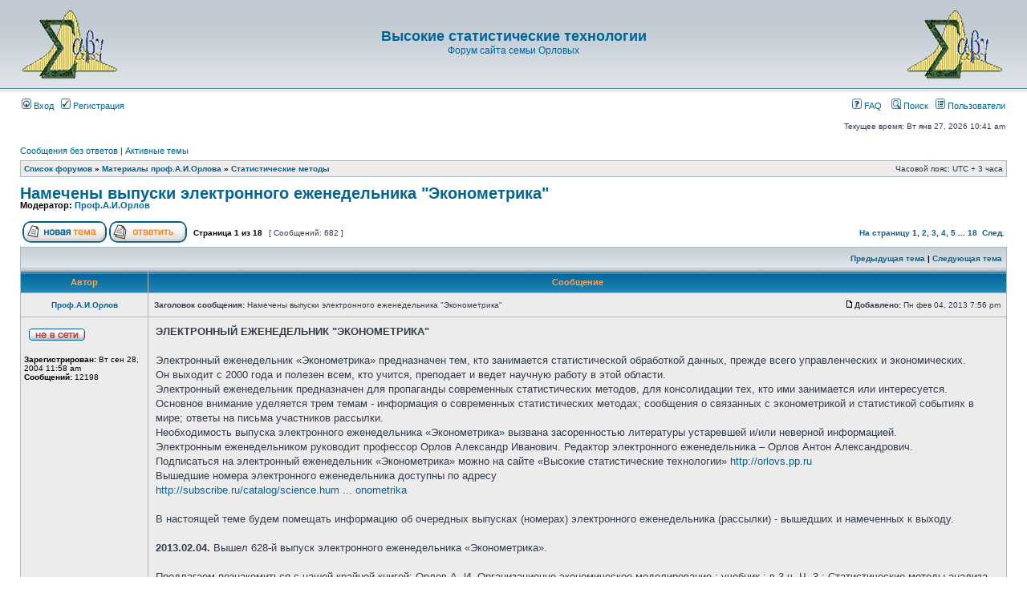

--- FILE ---
content_type: text/html; charset=UTF-8
request_url: https://orlovs.pp.ru/forum/viewtopic.php?p=6557&f=1
body_size: 20012
content:
<!DOCTYPE html PUBLIC "-//W3C//DTD XHTML 1.0 Transitional//EN" "http://www.w3.org/TR/xhtml1/DTD/xhtml1-transitional.dtd">
<html xmlns="http://www.w3.org/1999/xhtml" dir="ltr" lang="ru-ru" xml:lang="ru-ru">
<head>

<meta http-equiv="content-type" content="text/html; charset=UTF-8" />
<meta http-equiv="content-language" content="ru-ru" />
<meta http-equiv="content-style-type" content="text/css" />
<meta http-equiv="imagetoolbar" content="no" />
<meta name="resource-type" content="document" />
<meta name="distribution" content="global" />
<meta name="copyright" content="2000, 2002, 2005, 2007 phpBB Group" />
<meta name="keywords" content="" />
<meta name="description" content="" />
<meta http-equiv="X-UA-Compatible" content="IE=EmulateIE7; IE=EmulateIE9" />

<title>Высокие статистические технологии &bull; Просмотр темы - Намечены выпуски электронного еженедельника &quot;Эконометрика&quot;</title>



<link rel="stylesheet" href="./styles/subsilver2/theme/stylesheet.css" type="text/css" />

<script type="text/javascript">
// <![CDATA[


function popup(url, width, height, name)
{
	if (!name)
	{
		name = '_popup';
	}

	window.open(url.replace(/&amp;/g, '&'), name, 'height=' + height + ',resizable=yes,scrollbars=yes,width=' + width);
	return false;
}

function jumpto()
{
	var page = prompt('Введите номер страницы, на которую Вы хотели бы перейти:', '1');
	var per_page = '40';
	var base_url = './viewtopic.php?f=1&amp;t=1465&amp;sid=55eab32265ef0662cf0d26bc444d915b';

	if (page !== null && !isNaN(page) && page == Math.floor(page) && page > 0)
	{
		if (base_url.indexOf('?') == -1)
		{
			document.location.href = base_url + '?start=' + ((page - 1) * per_page);
		}
		else
		{
			document.location.href = base_url.replace(/&amp;/g, '&') + '&start=' + ((page - 1) * per_page);
		}
	}
}

/**
* Find a member
*/
function find_username(url)
{
	popup(url, 760, 570, '_usersearch');
	return false;
}

/**
* Mark/unmark checklist
* id = ID of parent container, name = name prefix, state = state [true/false]
*/
function marklist(id, name, state)
{
	var parent = document.getElementById(id);
	if (!parent)
	{
		eval('parent = document.' + id);
	}

	if (!parent)
	{
		return;
	}

	var rb = parent.getElementsByTagName('input');
	
	for (var r = 0; r < rb.length; r++)
	{
		if (rb[r].name.substr(0, name.length) == name)
		{
			rb[r].checked = state;
		}
	}
}



// ]]>
</script>
</head>
<body class="ltr">

<a name="top"></a>

<div id="wrapheader">

	<div id="logodesc">
		<table width="100%" cellspacing="0">
		<tr>
			<td align=left><br><a href="./index.php?sid=55eab32265ef0662cf0d26bc444d915b"><img src=http://orlovs.pp.ru/forum/logo.gif></a></td>

			<td width="100%" align="center"><h1><a href="./index.php?sid=55eab32265ef0662cf0d26bc444d915b">Высокие статистические технологии</a></h1><span class="gen"><a href="http://orlovs.pp.ru">Форум сайта семьи Орловых</a></span></td>


			<td align=right><br><a href="./index.php?sid=55eab32265ef0662cf0d26bc444d915b"><img src=http://orlovs.pp.ru/forum/logo.gif></a></td>

		</tr>
		</table>
	</div>

	<div id="menubar">
		<table width="100%" cellspacing="0">
		<tr>
			<td class="genmed">
				<a href="./ucp.php?mode=login&amp;sid=55eab32265ef0662cf0d26bc444d915b"><img src="./styles/subsilver2/theme/images/icon_mini_login.gif" width="12" height="13" alt="*" /> Вход</a>&nbsp; &nbsp;<a href="./ucp.php?mode=register&amp;sid=55eab32265ef0662cf0d26bc444d915b"><img src="./styles/subsilver2/theme/images/icon_mini_register.gif" width="12" height="13" alt="*" /> Регистрация</a>
					
			</td>
			<td class="genmed" align="right">
				<a href="./faq.php?sid=55eab32265ef0662cf0d26bc444d915b"><img src="./styles/subsilver2/theme/images/icon_mini_faq.gif" width="12" height="13" alt="*" /> FAQ</a>
				&nbsp; &nbsp;<a href="./search.php?sid=55eab32265ef0662cf0d26bc444d915b"><img src="./styles/subsilver2/theme/images/icon_mini_search.gif" width="12" height="13" alt="*" /> Поиск</a>&nbsp; &nbsp;<a href="./memberlist.php?sid=55eab32265ef0662cf0d26bc444d915b"><img src="./styles/subsilver2/theme/images/icon_mini_members.gif" width="12" height="13" alt="*" /> Пользователи</a>
			</td>
		</tr>
		</table>
	</div>

	<div id="datebar">
		<table width="100%" cellspacing="0">
		<tr>
			<td class="gensmall"></td>
			<td class="gensmall" align="right">Текущее время: Вт янв 27, 2026 10:41 am<br /></td>
		</tr>
		</table>
	</div>

</div>

<div id="wrapcentre">

	
	<p class="searchbar">
		<span style="float: left;"><a href="./search.php?search_id=unanswered&amp;sid=55eab32265ef0662cf0d26bc444d915b">Сообщения без ответов</a> | <a href="./search.php?search_id=active_topics&amp;sid=55eab32265ef0662cf0d26bc444d915b">Активные темы</a></span>
		
	</p>
	

	<br style="clear: both;" />

	<table class="tablebg" width="100%" cellspacing="1" cellpadding="0" style="margin-top: 5px;">
	<tr>
		<td class="row1">
			<p class="breadcrumbs"><a href="./index.php?sid=55eab32265ef0662cf0d26bc444d915b">Список форумов</a> &#187; <a href="./viewforum.php?f=13&amp;sid=55eab32265ef0662cf0d26bc444d915b">Материалы проф.А.И.Орлова</a> &#187; <a href="./viewforum.php?f=1&amp;sid=55eab32265ef0662cf0d26bc444d915b">Статистические методы</a></p>
			<p class="datetime">Часовой пояс: UTC + 3 часа </p>
		</td>
	</tr>
	</table>

	<br />

<div id="pageheader">
	<h2><a class="titles" href="./viewtopic.php?f=1&amp;t=1465&amp;sid=55eab32265ef0662cf0d26bc444d915b">Намечены выпуски электронного еженедельника &quot;Эконометрика&quot;</a></h2>


	<p class="moderators">Модератор: <a href="./memberlist.php?mode=viewprofile&amp;u=4&amp;sid=55eab32265ef0662cf0d26bc444d915b">Проф.А.И.Орлов</a></p>

</div>

<br clear="all" /><br />

<div id="pagecontent">

	<table width="100%" cellspacing="1">
	<tr>
		<td align="left" valign="middle" nowrap="nowrap">
		<a href="./posting.php?mode=post&amp;f=1&amp;sid=55eab32265ef0662cf0d26bc444d915b"><img src="./styles/subsilver2/imageset/ru/button_topic_new.gif" alt="Начать новую тему" title="Начать новую тему" /></a>&nbsp;<a href="./posting.php?mode=reply&amp;f=1&amp;t=1465&amp;sid=55eab32265ef0662cf0d26bc444d915b"><img src="./styles/subsilver2/imageset/ru/button_topic_reply.gif" alt="Ответить на тему" title="Ответить на тему" /></a>
		</td>
		
			<td class="nav" valign="middle" nowrap="nowrap">&nbsp;Страница <strong>1</strong> из <strong>18</strong><br /></td>
			<td class="gensmall" nowrap="nowrap">&nbsp;[ Сообщений: 682 ]&nbsp;</td>
			<td class="gensmall" width="100%" align="right" nowrap="nowrap"><b><a href="#" onclick="jumpto(); return false;" title="Перейти на страницу…">На страницу</a> <strong>1</strong><span class="page-sep">, </span><a href="./viewtopic.php?f=1&amp;t=1465&amp;sid=55eab32265ef0662cf0d26bc444d915b&amp;start=40">2</a><span class="page-sep">, </span><a href="./viewtopic.php?f=1&amp;t=1465&amp;sid=55eab32265ef0662cf0d26bc444d915b&amp;start=80">3</a><span class="page-sep">, </span><a href="./viewtopic.php?f=1&amp;t=1465&amp;sid=55eab32265ef0662cf0d26bc444d915b&amp;start=120">4</a><span class="page-sep">, </span><a href="./viewtopic.php?f=1&amp;t=1465&amp;sid=55eab32265ef0662cf0d26bc444d915b&amp;start=160">5</a> ... <a href="./viewtopic.php?f=1&amp;t=1465&amp;sid=55eab32265ef0662cf0d26bc444d915b&amp;start=680">18</a> &nbsp;<a href="./viewtopic.php?f=1&amp;t=1465&amp;sid=55eab32265ef0662cf0d26bc444d915b&amp;start=40">След.</a></b></td>
		
	</tr>
	</table>

	<table class="tablebg" width="100%" cellspacing="1">
	<tr>
		<td class="cat">
			<table width="100%" cellspacing="0">
			<tr>
				<td class="nav" nowrap="nowrap">&nbsp;
				
				</td>
				<td class="nav" align="right" nowrap="nowrap"><a href="./viewtopic.php?f=1&amp;t=1465&amp;view=previous&amp;sid=55eab32265ef0662cf0d26bc444d915b">Предыдущая тема</a> | <a href="./viewtopic.php?f=1&amp;t=1465&amp;view=next&amp;sid=55eab32265ef0662cf0d26bc444d915b">Следующая тема</a>&nbsp;</td>
			</tr>
			</table>
		</td>
	</tr>

	</table>


	<table class="tablebg" width="100%" cellspacing="1">
	
		<tr>
			<th>Автор</th>
			<th>Сообщение</th>
		</tr>
	<tr class="row1">

			<td align="center" valign="middle">
				<a name="p6225"></a>
				<b class="postauthor"><a href="./memberlist.php?mode=viewprofile&amp;u=4&amp;sid=55eab32265ef0662cf0d26bc444d915b">Проф.А.И.Орлов</a></b>
			</td>
			<td width="100%" height="25">
				<table width="100%" cellspacing="0">
				<tr>
				
					<td class="gensmall" width="100%"><div style="float: left;">&nbsp;<b>Заголовок сообщения:</b> Намечены выпуски электронного еженедельника &quot;Эконометрика&quot;</div><div style="float: right;"><a href="./viewtopic.php?p=6225&amp;sid=55eab32265ef0662cf0d26bc444d915b&amp;f=1#p6225"><img src="./styles/subsilver2/imageset/icon_post_target.gif" width="12" height="9" alt="Сообщение" title="Сообщение" /></a><b>Добавлено:</b> Пн фев 04, 2013 7:56 pm&nbsp;</div></td>
				</tr>
				</table>
			</td>
		</tr>

		<tr class="row1">

			<td valign="top" class="profile">
				<table cellspacing="4" align="center" width="150">
			
				<tr>
					<td><img src="./styles/subsilver2/imageset/ru/icon_user_offline.gif" alt="Не в сети" title="Не в сети" /></td>
				</tr>
			
				</table>

				<span class="postdetails">
					<br /><b>Зарегистрирован:</b> Вт сен 28, 2004 11:58 am<br /><b>Сообщений:</b> 12198
				</span>

			</td>
			<td valign="top">
				<table width="100%" cellspacing="5">
				<tr>
					<td>
					

						<div class="postbody"><strong>ЭЛЕКТРОННЫЙ ЕЖЕНЕДЕЛЬНИК &quot;ЭКОНОМЕТРИКА&quot;</strong><br /><br />Электронный еженедельник «Эконометрика» предназначен тем, кто занимается статистической обработкой данных, прежде всего управленческих и экономических. <br />Он выходит с 2000 года и полезен всем, кто учится, преподает и ведет научную работу в этой области. <br />Электронный еженедельник предназначен для пропаганды современных статистических методов, для консолидации тех, кто ими занимается или интересуется. <br />Основное внимание уделяется трем темам - информация о современных статистических методах; сообщения о связанных с эконометрикой и статистикой событиях в мире; ответы на письма участников рассылки. <br />Необходимость выпуска электронного еженедельника «Эконометрика» вызвана засоренностью литературы устаревшей и/или неверной информацией.<br />Электронным еженедельником руководит профессор Орлов Александр Иванович. Редактор электронного еженедельника – Орлов Антон Александрович.<br />Подписаться на электронный еженедельник «Эконометрика» можно на сайте «Высокие статистические технологии» <!-- m --><a class="postlink" href="http://orlovs.pp.ru">http://orlovs.pp.ru</a><!-- m --><br />Вышедшие номера электронного еженедельника доступны по адресу <br /><!-- m --><a class="postlink" href="http://subscribe.ru/catalog/science.humanity.econometrika">http://subscribe.ru/catalog/science.hum ... onometrika</a><!-- m --><br /><br />В настоящей теме будем помещать информацию об очередных выпусках (номерах) электронного еженедельника (рассылки) - вышедших и намеченных к выходу. <br /><br /><strong>2013.02.04.</strong> Вышел 628-й выпуск электронного еженедельника «Эконометрика».<br /><br />	Предлагаем познакомиться с нашей крайней книгой: Орлов А. И. Организационно-экономическое моделирование : учебник : в 3 ч. Ч. 3 : Статистические методы анализа данных. В настоящем выпуске помещаем аннотацию, краткое и полное оглавления, предисловие и основную часть введения. В следующем выпуске размещено окончание введения и первые страницы глав книги. Материал взят со страницы Издательства МГТУ им. Н.Э. Баумана <!-- m --><a class="postlink" href="http://baumanpress.ru/books/411/411.pdf">http://baumanpress.ru/books/411/411.pdf</a><!-- m --> . Со сравнению с исходным вариантом (Орлов А.И. Высокие статистические технологии: Статистические методы анализа данных: Учебник. - М.: Институт высоких статистических технологий и эконометрики, 2008 (электронный вариант) <!-- m --><a class="postlink" href="http://ibm.bmstu.ru/nil/biblio.html#books-03-hsstatan">http://ibm.bmstu.ru/nil/biblio.html#books-03-hsstatan</a><!-- m --> ) текст изменен в ходе подготовки к изданию.<br /><br /><strong>2013.02.11.</strong> Намечен к выходу 629-й выпуск электронного еженедельника «Эконометрика».<br /><br />	Предлагаем познакомиться с нашей крайней книгой: Орлов А. И. Организационно-экономическое моделирование : учебник : в 3 ч. Ч. 3 : Статистические методы анализа данных. В предыдущем выпуске помещены  аннотация, краткое и полное оглавления, предисловие и основная часть введения. В настоящем выпуске размещено окончание введения и первые страницы глав книги. Материал взят со страницы Издательства МГТУ им. Н.Э. Баумана <!-- m --><a class="postlink" href="http://baumanpress.ru/books/411/411.pdf">http://baumanpress.ru/books/411/411.pdf</a><!-- m --> . Со сравнению с исходным вариантом (Орлов А.И. Высокие статистические технологии: Статистические методы анализа данных: Учебник. - М.: Институт высоких статистических технологий и эконометрики, 2008 (электронный вариант) <!-- m --><a class="postlink" href="http://ibm.bmstu.ru/nil/biblio.html#books-03-hsstatan">http://ibm.bmstu.ru/nil/biblio.html#books-03-hsstatan</a><!-- m --> ) текст изменен в ходе подготовки к изданию.<br />	Начинаем публикацию нашей статьи «Новая математико-статистическая хронология: триумф современных компьютерных технологий». В ней более подробно, чем в рассмотренном выше учебнике, рассказано о применении статистических методов в истории.</div>

					<br clear="all" /><br />

						<table width="100%" cellspacing="0">
						<tr valign="middle">
							<td class="gensmall" align="right">
							
							</td>
						</tr>
						</table>
					</td>
				</tr>
				</table>
			</td>
		</tr>

		<tr class="row1">

			<td class="profile"><strong><a href="#wrapheader">Вернуться наверх</a></strong></td>
			<td><div class="gensmall" style="float: left;">&nbsp;<a href="./memberlist.php?mode=viewprofile&amp;u=4&amp;sid=55eab32265ef0662cf0d26bc444d915b"><img src="./styles/subsilver2/imageset/ru/icon_user_profile.gif" alt="Профиль" title="Профиль" /></a>  &nbsp;</div> <div class="gensmall" style="float: right;">&nbsp;</div></td>
	
		</tr>

	<tr>
		<td class="spacer" colspan="2" height="1"><img src="images/spacer.gif" alt="" width="1" height="1" /></td>
	</tr>
	</table>

	<table class="tablebg" width="100%" cellspacing="1">
	<tr class="row2">

			<td align="center" valign="middle">
				<a name="p6237"></a>
				<b class="postauthor"><a href="./memberlist.php?mode=viewprofile&amp;u=4&amp;sid=55eab32265ef0662cf0d26bc444d915b">Проф.А.И.Орлов</a></b>
			</td>
			<td width="100%" height="25">
				<table width="100%" cellspacing="0">
				<tr>
				
					<td class="gensmall" width="100%"><div style="float: left;">&nbsp;<b>Заголовок сообщения:</b> Re: Очередные номера электронного еженедельника &quot;Эконометрик</div><div style="float: right;"><a href="./viewtopic.php?p=6237&amp;sid=55eab32265ef0662cf0d26bc444d915b&amp;f=1#p6237"><img src="./styles/subsilver2/imageset/icon_post_target.gif" width="12" height="9" alt="Сообщение" title="Сообщение" /></a><b>Добавлено:</b> Пн фев 11, 2013 9:41 pm&nbsp;</div></td>
				</tr>
				</table>
			</td>
		</tr>

		<tr class="row2">

			<td valign="top" class="profile">
				<table cellspacing="4" align="center" width="150">
			
				<tr>
					<td><img src="./styles/subsilver2/imageset/ru/icon_user_offline.gif" alt="Не в сети" title="Не в сети" /></td>
				</tr>
			
				</table>

				<span class="postdetails">
					<br /><b>Зарегистрирован:</b> Вт сен 28, 2004 11:58 am<br /><b>Сообщений:</b> 12198
				</span>

			</td>
			<td valign="top">
				<table width="100%" cellspacing="5">
				<tr>
					<td>
					

						<div class="postbody">2013.02.18. Вышел 630-й выпуск электронного еженедельника «Эконометрика».<br /><br />	Заканчиваем публикацию нашей статьи «Новая математико-статистическая хронология: триумф современных компьютерных технологий». Начало – в предыдущем выпуске электронного еженедельника.<br /><br /><span style="color: #FF0000">	Поздравляем с наступающим праздником 23 февраля – Днем Советской армии, авиации и флота!</span><br /><br />2013.02.25. Намечен к выходу 631-й выпуск электронного еженедельника «Эконометрика».<br /><br />	Предлагаем тезисы наших докладов «Контроллинг в неформальной информационной экономике будущего» и (в соавторстве) «О разработке автоматизированной системы прогнозирования и предотвращения авиационных происшествий».<br />	Найдена в Интернете наша статья «Статистические методы и модели в социально-экономических исследованиях (тридцать лет спустя)», которой по каким-то причинам нет в списке трудов А.И.Орлова.<br />	В статье В.А. Торгашева «Хрущев – путь предательства» рассказано, что в СССР с 1939 по 1955 год применялся метод повышения эффективности экономики (МПЭ), обеспечивший беспрецедентный взлет экономики. В 1955 году Япония заимствовала МПЭ, что и обеспечило ее бурный экономический рост за счет, прежде всего, инновационных технологий («японское чудо»).</div>

					<br clear="all" /><br />

						<table width="100%" cellspacing="0">
						<tr valign="middle">
							<td class="gensmall" align="right">
							
							</td>
						</tr>
						</table>
					</td>
				</tr>
				</table>
			</td>
		</tr>

		<tr class="row2">

			<td class="profile"><strong><a href="#wrapheader">Вернуться наверх</a></strong></td>
			<td><div class="gensmall" style="float: left;">&nbsp;<a href="./memberlist.php?mode=viewprofile&amp;u=4&amp;sid=55eab32265ef0662cf0d26bc444d915b"><img src="./styles/subsilver2/imageset/ru/icon_user_profile.gif" alt="Профиль" title="Профиль" /></a>  &nbsp;</div> <div class="gensmall" style="float: right;">&nbsp;</div></td>
	
		</tr>

	<tr>
		<td class="spacer" colspan="2" height="1"><img src="images/spacer.gif" alt="" width="1" height="1" /></td>
	</tr>
	</table>

	<table class="tablebg" width="100%" cellspacing="1">
	<tr class="row1">

			<td align="center" valign="middle">
				<a name="p6264"></a>
				<b class="postauthor"><a href="./memberlist.php?mode=viewprofile&amp;u=4&amp;sid=55eab32265ef0662cf0d26bc444d915b">Проф.А.И.Орлов</a></b>
			</td>
			<td width="100%" height="25">
				<table width="100%" cellspacing="0">
				<tr>
				
					<td class="gensmall" width="100%"><div style="float: left;">&nbsp;<b>Заголовок сообщения:</b> Re: Очередные номера электронного еженедельника &quot;Эконометрик</div><div style="float: right;"><a href="./viewtopic.php?p=6264&amp;sid=55eab32265ef0662cf0d26bc444d915b&amp;f=1#p6264"><img src="./styles/subsilver2/imageset/icon_post_target.gif" width="12" height="9" alt="Сообщение" title="Сообщение" /></a><b>Добавлено:</b> Пн фев 18, 2013 4:31 pm&nbsp;</div></td>
				</tr>
				</table>
			</td>
		</tr>

		<tr class="row1">

			<td valign="top" class="profile">
				<table cellspacing="4" align="center" width="150">
			
				<tr>
					<td><img src="./styles/subsilver2/imageset/ru/icon_user_offline.gif" alt="Не в сети" title="Не в сети" /></td>
				</tr>
			
				</table>

				<span class="postdetails">
					<br /><b>Зарегистрирован:</b> Вт сен 28, 2004 11:58 am<br /><b>Сообщений:</b> 12198
				</span>

			</td>
			<td valign="top">
				<table width="100%" cellspacing="5">
				<tr>
					<td>
					

						<div class="postbody">2013.03.04. Намечен к выходу 632-й номер электронного еженедельника «Эконометрика».<br /><br />	Начинаем публиковать нашу работу «О развитии статистических методов». Она входила включена в электронный вариант нашего учебника «Высокие статистические технологии: Статистические методы анализа данных» <!-- m --><a class="postlink" href="http://ibm.bmstu.ru/nil/biblio.html#books-03-hsstatan">http://ibm.bmstu.ru/nil/biblio.html#books-03-hsstatan</a><!-- m --> в качестве главы 15, но при подготовке издания на бумаге (Орлов А.И. Организационно-экономическое моделирование : учебник : в 3 ч. Ч.3. Статистические методы анализа данных. - М.: Изд-во МГТУ им. Н.Э. Баумана, 2012. - 624 с., см. выпуски рассылки No.628 от 4 февраля и  No.629 от 11 февраля 2013 г.) была исключена, поскольку ее стиль сильно отличался от стиля остальных глав. <br />	<br /><span style="color: #FF0000">Поздравляем с наступающим весенним праздником 8 марта – Международным женским днем!</span></div>

					<br clear="all" /><br />

						<table width="100%" cellspacing="0">
						<tr valign="middle">
							<td class="gensmall" align="right">
							
							</td>
						</tr>
						</table>
					</td>
				</tr>
				</table>
			</td>
		</tr>

		<tr class="row1">

			<td class="profile"><strong><a href="#wrapheader">Вернуться наверх</a></strong></td>
			<td><div class="gensmall" style="float: left;">&nbsp;<a href="./memberlist.php?mode=viewprofile&amp;u=4&amp;sid=55eab32265ef0662cf0d26bc444d915b"><img src="./styles/subsilver2/imageset/ru/icon_user_profile.gif" alt="Профиль" title="Профиль" /></a>  &nbsp;</div> <div class="gensmall" style="float: right;">&nbsp;</div></td>
	
		</tr>

	<tr>
		<td class="spacer" colspan="2" height="1"><img src="images/spacer.gif" alt="" width="1" height="1" /></td>
	</tr>
	</table>

	<table class="tablebg" width="100%" cellspacing="1">
	<tr class="row2">

			<td align="center" valign="middle">
				<a name="p6276"></a>
				<b class="postauthor"><a href="./memberlist.php?mode=viewprofile&amp;u=4&amp;sid=55eab32265ef0662cf0d26bc444d915b">Проф.А.И.Орлов</a></b>
			</td>
			<td width="100%" height="25">
				<table width="100%" cellspacing="0">
				<tr>
				
					<td class="gensmall" width="100%"><div style="float: left;">&nbsp;<b>Заголовок сообщения:</b> Re: Очередные номера электронного еженедельника &quot;Эконометрик</div><div style="float: right;"><a href="./viewtopic.php?p=6276&amp;sid=55eab32265ef0662cf0d26bc444d915b&amp;f=1#p6276"><img src="./styles/subsilver2/imageset/icon_post_target.gif" width="12" height="9" alt="Сообщение" title="Сообщение" /></a><b>Добавлено:</b> Пн фев 25, 2013 4:24 pm&nbsp;</div></td>
				</tr>
				</table>
			</td>
		</tr>

		<tr class="row2">

			<td valign="top" class="profile">
				<table cellspacing="4" align="center" width="150">
			
				<tr>
					<td><img src="./styles/subsilver2/imageset/ru/icon_user_offline.gif" alt="Не в сети" title="Не в сети" /></td>
				</tr>
			
				</table>

				<span class="postdetails">
					<br /><b>Зарегистрирован:</b> Вт сен 28, 2004 11:58 am<br /><b>Сообщений:</b> 12198
				</span>

			</td>
			<td valign="top">
				<table width="100%" cellspacing="5">
				<tr>
					<td>
					

						<div class="postbody">2013.03.11. Намечен к выходу 633-й номер электронного еженедельника «Эконометрика».<br /><br />	Продолжаем публиковать нашу работу «О развитии статистических методов». Она входила в электронный вариант нашего учебника «Высокие статистические технологии: Статистические методы анализа данных» <!-- m --><a class="postlink" href="http://ibm.bmstu.ru/nil/biblio.html#books-03-hsstatan">http://ibm.bmstu.ru/nil/biblio.html#books-03-hsstatan</a><!-- m --> в качестве главы 15, но при подготовке издания на бумаге (Орлов А.И. Организационно-экономическое моделирование : учебник : в 3 ч. Ч.3. Статистические методы анализа данных. - М.: Изд-во МГТУ им. Н.Э. Баумана, 2012. - 624 с., см. выпуски рассылки No.628 от 4 февраля и  No.629 от 11 февраля 2013 г.) была исключена, поскольку ее стиль сильно отличался от стиля остальных глав. <br />	Помещаем нашу статью «Трагедия Второй школы» и отклик на нее – публикацию «Известные выпускники лицея «Вторая школа»» в газете «Московские новости»</div>

					<br clear="all" /><br />

						<table width="100%" cellspacing="0">
						<tr valign="middle">
							<td class="gensmall" align="right">
							
							</td>
						</tr>
						</table>
					</td>
				</tr>
				</table>
			</td>
		</tr>

		<tr class="row2">

			<td class="profile"><strong><a href="#wrapheader">Вернуться наверх</a></strong></td>
			<td><div class="gensmall" style="float: left;">&nbsp;<a href="./memberlist.php?mode=viewprofile&amp;u=4&amp;sid=55eab32265ef0662cf0d26bc444d915b"><img src="./styles/subsilver2/imageset/ru/icon_user_profile.gif" alt="Профиль" title="Профиль" /></a>  &nbsp;</div> <div class="gensmall" style="float: right;">&nbsp;</div></td>
	
		</tr>

	<tr>
		<td class="spacer" colspan="2" height="1"><img src="images/spacer.gif" alt="" width="1" height="1" /></td>
	</tr>
	</table>

	<table class="tablebg" width="100%" cellspacing="1">
	<tr class="row1">

			<td align="center" valign="middle">
				<a name="p6300"></a>
				<b class="postauthor"><a href="./memberlist.php?mode=viewprofile&amp;u=4&amp;sid=55eab32265ef0662cf0d26bc444d915b">Проф.А.И.Орлов</a></b>
			</td>
			<td width="100%" height="25">
				<table width="100%" cellspacing="0">
				<tr>
				
					<td class="gensmall" width="100%"><div style="float: left;">&nbsp;<b>Заголовок сообщения:</b> Re: Очередные номера электронного еженедельника &quot;Эконометрик</div><div style="float: right;"><a href="./viewtopic.php?p=6300&amp;sid=55eab32265ef0662cf0d26bc444d915b&amp;f=1#p6300"><img src="./styles/subsilver2/imageset/icon_post_target.gif" width="12" height="9" alt="Сообщение" title="Сообщение" /></a><b>Добавлено:</b> Вс мар 03, 2013 10:02 pm&nbsp;</div></td>
				</tr>
				</table>
			</td>
		</tr>

		<tr class="row1">

			<td valign="top" class="profile">
				<table cellspacing="4" align="center" width="150">
			
				<tr>
					<td><img src="./styles/subsilver2/imageset/ru/icon_user_offline.gif" alt="Не в сети" title="Не в сети" /></td>
				</tr>
			
				</table>

				<span class="postdetails">
					<br /><b>Зарегистрирован:</b> Вт сен 28, 2004 11:58 am<br /><b>Сообщений:</b> 12198
				</span>

			</td>
			<td valign="top">
				<table width="100%" cellspacing="5">
				<tr>
					<td>
					

						<div class="postbody">2013.03.18. Намечен к выходу 634-й номер электронного еженедельника «Эконометрика».<br /><br />	Завершаем публикацию нашей работы «О развитии статистических методов». Она входила включена в электронный вариант нашего учебника «Высокие статистические технологии: Статистические методы анализа данных» <!-- m --><a class="postlink" href="http://ibm.bmstu.ru/nil/biblio.html#books-03-hsstatan">http://ibm.bmstu.ru/nil/biblio.html#books-03-hsstatan</a><!-- m --> в качестве главы 15, но при подготовке издания на бумаге (Орлов А.И. Организационно-экономическое моделирование : учебник : в 3 ч. Ч.3. Статистические методы анализа данных. - М.: Изд-во МГТУ им. Н.Э. Баумана, 2012. - 624 с., см. выпуски рассылки No.628 от 4 февраля и  No.629 от 11 февраля 2013 г.) была исключена, поскольку ее стиль сильно отличался от стиля остальных глав. <br />	Начинаем публиковать брошюру Александры Коллoнтай «Что такое Рабочая оппозиция?» (доклад на Третьем конгрессе Коминтерна, 22 июня – 12 июля 1921 г.), поскольку и в настоящее время весьма актуален вопрос о взаимоотношениях между коммунистами и рабочими.</div>

					<br clear="all" /><br />

						<table width="100%" cellspacing="0">
						<tr valign="middle">
							<td class="gensmall" align="right">
							
							</td>
						</tr>
						</table>
					</td>
				</tr>
				</table>
			</td>
		</tr>

		<tr class="row1">

			<td class="profile"><strong><a href="#wrapheader">Вернуться наверх</a></strong></td>
			<td><div class="gensmall" style="float: left;">&nbsp;<a href="./memberlist.php?mode=viewprofile&amp;u=4&amp;sid=55eab32265ef0662cf0d26bc444d915b"><img src="./styles/subsilver2/imageset/ru/icon_user_profile.gif" alt="Профиль" title="Профиль" /></a>  &nbsp;</div> <div class="gensmall" style="float: right;">&nbsp;</div></td>
	
		</tr>

	<tr>
		<td class="spacer" colspan="2" height="1"><img src="images/spacer.gif" alt="" width="1" height="1" /></td>
	</tr>
	</table>

	<table class="tablebg" width="100%" cellspacing="1">
	<tr class="row2">

			<td align="center" valign="middle">
				<a name="p6316"></a>
				<b class="postauthor"><a href="./memberlist.php?mode=viewprofile&amp;u=4&amp;sid=55eab32265ef0662cf0d26bc444d915b">Проф.А.И.Орлов</a></b>
			</td>
			<td width="100%" height="25">
				<table width="100%" cellspacing="0">
				<tr>
				
					<td class="gensmall" width="100%"><div style="float: left;">&nbsp;<b>Заголовок сообщения:</b> Re: Очередные номера электронного еженедельника &quot;Эконометрик</div><div style="float: right;"><a href="./viewtopic.php?p=6316&amp;sid=55eab32265ef0662cf0d26bc444d915b&amp;f=1#p6316"><img src="./styles/subsilver2/imageset/icon_post_target.gif" width="12" height="9" alt="Сообщение" title="Сообщение" /></a><b>Добавлено:</b> Вс мар 10, 2013 8:23 pm&nbsp;</div></td>
				</tr>
				</table>
			</td>
		</tr>

		<tr class="row2">

			<td valign="top" class="profile">
				<table cellspacing="4" align="center" width="150">
			
				<tr>
					<td><img src="./styles/subsilver2/imageset/ru/icon_user_offline.gif" alt="Не в сети" title="Не в сети" /></td>
				</tr>
			
				</table>

				<span class="postdetails">
					<br /><b>Зарегистрирован:</b> Вт сен 28, 2004 11:58 am<br /><b>Сообщений:</b> 12198
				</span>

			</td>
			<td valign="top">
				<table width="100%" cellspacing="5">
				<tr>
					<td>
					

						<div class="postbody">2013.03.25. Намечен к выходу 635-й номер электронного еженедельника «Эконометрика».<br /><br />	Продолжаем публиковать брошюру Александры Коллoнтай «Что такое Рабочая оппозиция?» (доклад на Третьем конгрессе Коминтерна, 22 июня – 12 июля 1921 г.), поскольку и в настоящее время весьма актуален вопрос о взаимоотношениях между коммунистами и рабочими.</div>

					<br clear="all" /><br />

						<table width="100%" cellspacing="0">
						<tr valign="middle">
							<td class="gensmall" align="right">
							
							</td>
						</tr>
						</table>
					</td>
				</tr>
				</table>
			</td>
		</tr>

		<tr class="row2">

			<td class="profile"><strong><a href="#wrapheader">Вернуться наверх</a></strong></td>
			<td><div class="gensmall" style="float: left;">&nbsp;<a href="./memberlist.php?mode=viewprofile&amp;u=4&amp;sid=55eab32265ef0662cf0d26bc444d915b"><img src="./styles/subsilver2/imageset/ru/icon_user_profile.gif" alt="Профиль" title="Профиль" /></a>  &nbsp;</div> <div class="gensmall" style="float: right;">&nbsp;</div></td>
	
		</tr>

	<tr>
		<td class="spacer" colspan="2" height="1"><img src="images/spacer.gif" alt="" width="1" height="1" /></td>
	</tr>
	</table>

	<table class="tablebg" width="100%" cellspacing="1">
	<tr class="row1">

			<td align="center" valign="middle">
				<a name="p6332"></a>
				<b class="postauthor"><a href="./memberlist.php?mode=viewprofile&amp;u=4&amp;sid=55eab32265ef0662cf0d26bc444d915b">Проф.А.И.Орлов</a></b>
			</td>
			<td width="100%" height="25">
				<table width="100%" cellspacing="0">
				<tr>
				
					<td class="gensmall" width="100%"><div style="float: left;">&nbsp;<b>Заголовок сообщения:</b> Re: Очередные номера электронного еженедельника &quot;Эконометрик</div><div style="float: right;"><a href="./viewtopic.php?p=6332&amp;sid=55eab32265ef0662cf0d26bc444d915b&amp;f=1#p6332"><img src="./styles/subsilver2/imageset/icon_post_target.gif" width="12" height="9" alt="Сообщение" title="Сообщение" /></a><b>Добавлено:</b> Пн мар 18, 2013 6:25 pm&nbsp;</div></td>
				</tr>
				</table>
			</td>
		</tr>

		<tr class="row1">

			<td valign="top" class="profile">
				<table cellspacing="4" align="center" width="150">
			
				<tr>
					<td><img src="./styles/subsilver2/imageset/ru/icon_user_offline.gif" alt="Не в сети" title="Не в сети" /></td>
				</tr>
			
				</table>

				<span class="postdetails">
					<br /><b>Зарегистрирован:</b> Вт сен 28, 2004 11:58 am<br /><b>Сообщений:</b> 12198
				</span>

			</td>
			<td valign="top">
				<table width="100%" cellspacing="5">
				<tr>
					<td>
					

						<div class="postbody">2013.04.01. Намечен к выходу 636-й номер электронного еженедельника «Эконометрика».<br /><br />	Завершаем публикацию брошюры Александры Коллoнтай «Что такое Рабочая оппозиция?» (доклад на Третьем конгрессе Коминтерна, 22 июня – 12 июля 1921 г.), поскольку и в настоящее время весьма актуален вопрос о взаимоотношениях между коммунистами и рабочими.<br />	Комментирует работу А. Коллонтай современный социалист Антон Баумгартен в статье «Несколько слов о докладе А. Коллонтай «Что такое Рабочая оппозиция»».<br />	Помещаем начало статьи «Диалектика хозяина» Ильи Иоффе, идейно связанной с работами А. Коллонтай и А. Баумгартена.</div>

					<br clear="all" /><br />

						<table width="100%" cellspacing="0">
						<tr valign="middle">
							<td class="gensmall" align="right">
							
							</td>
						</tr>
						</table>
					</td>
				</tr>
				</table>
			</td>
		</tr>

		<tr class="row1">

			<td class="profile"><strong><a href="#wrapheader">Вернуться наверх</a></strong></td>
			<td><div class="gensmall" style="float: left;">&nbsp;<a href="./memberlist.php?mode=viewprofile&amp;u=4&amp;sid=55eab32265ef0662cf0d26bc444d915b"><img src="./styles/subsilver2/imageset/ru/icon_user_profile.gif" alt="Профиль" title="Профиль" /></a>  &nbsp;</div> <div class="gensmall" style="float: right;">&nbsp;</div></td>
	
		</tr>

	<tr>
		<td class="spacer" colspan="2" height="1"><img src="images/spacer.gif" alt="" width="1" height="1" /></td>
	</tr>
	</table>

	<table class="tablebg" width="100%" cellspacing="1">
	<tr class="row2">

			<td align="center" valign="middle">
				<a name="p6352"></a>
				<b class="postauthor"><a href="./memberlist.php?mode=viewprofile&amp;u=4&amp;sid=55eab32265ef0662cf0d26bc444d915b">Проф.А.И.Орлов</a></b>
			</td>
			<td width="100%" height="25">
				<table width="100%" cellspacing="0">
				<tr>
				
					<td class="gensmall" width="100%"><div style="float: left;">&nbsp;<b>Заголовок сообщения:</b> Re: Очередные номера электронного еженедельника &quot;Эконометрик</div><div style="float: right;"><a href="./viewtopic.php?p=6352&amp;sid=55eab32265ef0662cf0d26bc444d915b&amp;f=1#p6352"><img src="./styles/subsilver2/imageset/icon_post_target.gif" width="12" height="9" alt="Сообщение" title="Сообщение" /></a><b>Добавлено:</b> Пн мар 25, 2013 9:02 am&nbsp;</div></td>
				</tr>
				</table>
			</td>
		</tr>

		<tr class="row2">

			<td valign="top" class="profile">
				<table cellspacing="4" align="center" width="150">
			
				<tr>
					<td><img src="./styles/subsilver2/imageset/ru/icon_user_offline.gif" alt="Не в сети" title="Не в сети" /></td>
				</tr>
			
				</table>

				<span class="postdetails">
					<br /><b>Зарегистрирован:</b> Вт сен 28, 2004 11:58 am<br /><b>Сообщений:</b> 12198
				</span>

			</td>
			<td valign="top">
				<table width="100%" cellspacing="5">
				<tr>
					<td>
					

						<div class="postbody">2013.04.08. Намечен к выходу 637-й номер электронного еженедельника  «Эконометрика».<br /><br />Завершаем публикацию статьи «Диалектика хозяина» Ильи Иоффе, идейно связанной с работами А. Коллонтай и А. Баумгартена.</div>

					<br clear="all" /><br />

						<table width="100%" cellspacing="0">
						<tr valign="middle">
							<td class="gensmall" align="right">
							
							</td>
						</tr>
						</table>
					</td>
				</tr>
				</table>
			</td>
		</tr>

		<tr class="row2">

			<td class="profile"><strong><a href="#wrapheader">Вернуться наверх</a></strong></td>
			<td><div class="gensmall" style="float: left;">&nbsp;<a href="./memberlist.php?mode=viewprofile&amp;u=4&amp;sid=55eab32265ef0662cf0d26bc444d915b"><img src="./styles/subsilver2/imageset/ru/icon_user_profile.gif" alt="Профиль" title="Профиль" /></a>  &nbsp;</div> <div class="gensmall" style="float: right;">&nbsp;</div></td>
	
		</tr>

	<tr>
		<td class="spacer" colspan="2" height="1"><img src="images/spacer.gif" alt="" width="1" height="1" /></td>
	</tr>
	</table>

	<table class="tablebg" width="100%" cellspacing="1">
	<tr class="row1">

			<td align="center" valign="middle">
				<a name="p6373"></a>
				<b class="postauthor"><a href="./memberlist.php?mode=viewprofile&amp;u=4&amp;sid=55eab32265ef0662cf0d26bc444d915b">Проф.А.И.Орлов</a></b>
			</td>
			<td width="100%" height="25">
				<table width="100%" cellspacing="0">
				<tr>
				
					<td class="gensmall" width="100%"><div style="float: left;">&nbsp;<b>Заголовок сообщения:</b> Re: Очередные номера электронного еженедельника &quot;Эконометрик</div><div style="float: right;"><a href="./viewtopic.php?p=6373&amp;sid=55eab32265ef0662cf0d26bc444d915b&amp;f=1#p6373"><img src="./styles/subsilver2/imageset/icon_post_target.gif" width="12" height="9" alt="Сообщение" title="Сообщение" /></a><b>Добавлено:</b> Пн апр 01, 2013 8:47 am&nbsp;</div></td>
				</tr>
				</table>
			</td>
		</tr>

		<tr class="row1">

			<td valign="top" class="profile">
				<table cellspacing="4" align="center" width="150">
			
				<tr>
					<td><img src="./styles/subsilver2/imageset/ru/icon_user_offline.gif" alt="Не в сети" title="Не в сети" /></td>
				</tr>
			
				</table>

				<span class="postdetails">
					<br /><b>Зарегистрирован:</b> Вт сен 28, 2004 11:58 am<br /><b>Сообщений:</b> 12198
				</span>

			</td>
			<td valign="top">
				<table width="100%" cellspacing="5">
				<tr>
					<td>
					

						<div class="postbody">2013.04.15. Намечен к выходу 638-й номер электронного еженедельника  «Эконометрика».<br />	Предлагаем краткую, но исчерпывающую сводку наших более чем двадцатилетних работ «Новая парадигма организационно-экономического моделирования, эконометрики и статистики».<br />	Помещаем статью А.И. Орлова «Аристотель и неформальная информационная экономика будущего», опубликованную в журнале «BIOCOSMOLOGY – NEO-ARISTOTELISM».<br />	Познакомьтесь с тезисами доклада нашего коллектива «Разработка автоматизированной системы прогнозирования и предотвращения авиационных происшествий в авиапредприятии».</div>

					<br clear="all" /><br />

						<table width="100%" cellspacing="0">
						<tr valign="middle">
							<td class="gensmall" align="right">
							
							</td>
						</tr>
						</table>
					</td>
				</tr>
				</table>
			</td>
		</tr>

		<tr class="row1">

			<td class="profile"><strong><a href="#wrapheader">Вернуться наверх</a></strong></td>
			<td><div class="gensmall" style="float: left;">&nbsp;<a href="./memberlist.php?mode=viewprofile&amp;u=4&amp;sid=55eab32265ef0662cf0d26bc444d915b"><img src="./styles/subsilver2/imageset/ru/icon_user_profile.gif" alt="Профиль" title="Профиль" /></a>  &nbsp;</div> <div class="gensmall" style="float: right;">&nbsp;</div></td>
	
		</tr>

	<tr>
		<td class="spacer" colspan="2" height="1"><img src="images/spacer.gif" alt="" width="1" height="1" /></td>
	</tr>
	</table>

	<table class="tablebg" width="100%" cellspacing="1">
	<tr class="row2">

			<td align="center" valign="middle">
				<a name="p6392"></a>
				<b class="postauthor"><a href="./memberlist.php?mode=viewprofile&amp;u=4&amp;sid=55eab32265ef0662cf0d26bc444d915b">Проф.А.И.Орлов</a></b>
			</td>
			<td width="100%" height="25">
				<table width="100%" cellspacing="0">
				<tr>
				
					<td class="gensmall" width="100%"><div style="float: left;">&nbsp;<b>Заголовок сообщения:</b> Re: Очередные номера электронного еженедельника &quot;Эконометрик</div><div style="float: right;"><a href="./viewtopic.php?p=6392&amp;sid=55eab32265ef0662cf0d26bc444d915b&amp;f=1#p6392"><img src="./styles/subsilver2/imageset/icon_post_target.gif" width="12" height="9" alt="Сообщение" title="Сообщение" /></a><b>Добавлено:</b> Вс апр 07, 2013 10:09 pm&nbsp;</div></td>
				</tr>
				</table>
			</td>
		</tr>

		<tr class="row2">

			<td valign="top" class="profile">
				<table cellspacing="4" align="center" width="150">
			
				<tr>
					<td><img src="./styles/subsilver2/imageset/ru/icon_user_offline.gif" alt="Не в сети" title="Не в сети" /></td>
				</tr>
			
				</table>

				<span class="postdetails">
					<br /><b>Зарегистрирован:</b> Вт сен 28, 2004 11:58 am<br /><b>Сообщений:</b> 12198
				</span>

			</td>
			<td valign="top">
				<table width="100%" cellspacing="5">
				<tr>
					<td>
					

						<div class="postbody">2013.04.22. Намечен к выходу 639-й номер электронного еженедельника «Эконометрика».<br />	В ответ на поступающие запросы помещаем сводку «Орлов А.И. Основные сведения». В частности, приведены ссылки на электронные версии книг А.И. Орлова. <br />	Познакомьтесь с информацией о нашей новой книге «Проблемы управления экологической безопасностью. Итоги двадцати лет научных исследований и преподавания».<br />	Приводим справку о нашем «Институте высоких статистических технологий и эконометрики (ИВСТЭ)».<br />	Предлагаем статью С.Ю. Куликовой, В.С. Муравьевой, А.И. Орлова по одному из проектов ИВСТЭ «Контроллинг уровня потребительских цен и прожиточного минимума», с помощью которой каждый читатель электронного еженедельника сможет самостоятельно следить за ростом потребительских цен.</div>

					<br clear="all" /><br />

						<table width="100%" cellspacing="0">
						<tr valign="middle">
							<td class="gensmall" align="right">
							
							</td>
						</tr>
						</table>
					</td>
				</tr>
				</table>
			</td>
		</tr>

		<tr class="row2">

			<td class="profile"><strong><a href="#wrapheader">Вернуться наверх</a></strong></td>
			<td><div class="gensmall" style="float: left;">&nbsp;<a href="./memberlist.php?mode=viewprofile&amp;u=4&amp;sid=55eab32265ef0662cf0d26bc444d915b"><img src="./styles/subsilver2/imageset/ru/icon_user_profile.gif" alt="Профиль" title="Профиль" /></a>  &nbsp;</div> <div class="gensmall" style="float: right;">&nbsp;</div></td>
	
		</tr>

	<tr>
		<td class="spacer" colspan="2" height="1"><img src="images/spacer.gif" alt="" width="1" height="1" /></td>
	</tr>
	</table>

	<table class="tablebg" width="100%" cellspacing="1">
	<tr class="row1">

			<td align="center" valign="middle">
				<a name="p6426"></a>
				<b class="postauthor"><a href="./memberlist.php?mode=viewprofile&amp;u=4&amp;sid=55eab32265ef0662cf0d26bc444d915b">Проф.А.И.Орлов</a></b>
			</td>
			<td width="100%" height="25">
				<table width="100%" cellspacing="0">
				<tr>
				
					<td class="gensmall" width="100%"><div style="float: left;">&nbsp;<b>Заголовок сообщения:</b> Re: Очередные номера электронного еженедельника &quot;Эконометрик</div><div style="float: right;"><a href="./viewtopic.php?p=6426&amp;sid=55eab32265ef0662cf0d26bc444d915b&amp;f=1#p6426"><img src="./styles/subsilver2/imageset/icon_post_target.gif" width="12" height="9" alt="Сообщение" title="Сообщение" /></a><b>Добавлено:</b> Пн апр 15, 2013 9:45 pm&nbsp;</div></td>
				</tr>
				</table>
			</td>
		</tr>

		<tr class="row1">

			<td valign="top" class="profile">
				<table cellspacing="4" align="center" width="150">
			
				<tr>
					<td><img src="./styles/subsilver2/imageset/ru/icon_user_offline.gif" alt="Не в сети" title="Не в сети" /></td>
				</tr>
			
				</table>

				<span class="postdetails">
					<br /><b>Зарегистрирован:</b> Вт сен 28, 2004 11:58 am<br /><b>Сообщений:</b> 12198
				</span>

			</td>
			<td valign="top">
				<table width="100%" cellspacing="5">
				<tr>
					<td>
					

						<div class="postbody">2013.04.29. Намечен к выходу 640-й номер электронного еженедельника «Эконометрика».<br />	Образование через науку – основополагающий принцип соединения в единое целое научных исследований и учебного процесса. В работе «Образование через науку: организационно-экономическое обеспечение решения задач управления» этот принцип рассмотрен на примере научно-учебного комплекса «Инженерный бизнес и менеджмент» Московского государственного технического университета им. Н.Э. Баумана.<br />	Предлагаем наш доклад «Роль контроллинга в неформальной информационной экономике будущего».</div>

					<br clear="all" /><br />

						<table width="100%" cellspacing="0">
						<tr valign="middle">
							<td class="gensmall" align="right">
							
							</td>
						</tr>
						</table>
					</td>
				</tr>
				</table>
			</td>
		</tr>

		<tr class="row1">

			<td class="profile"><strong><a href="#wrapheader">Вернуться наверх</a></strong></td>
			<td><div class="gensmall" style="float: left;">&nbsp;<a href="./memberlist.php?mode=viewprofile&amp;u=4&amp;sid=55eab32265ef0662cf0d26bc444d915b"><img src="./styles/subsilver2/imageset/ru/icon_user_profile.gif" alt="Профиль" title="Профиль" /></a>  &nbsp;</div> <div class="gensmall" style="float: right;">&nbsp;</div></td>
	
		</tr>

	<tr>
		<td class="spacer" colspan="2" height="1"><img src="images/spacer.gif" alt="" width="1" height="1" /></td>
	</tr>
	</table>

	<table class="tablebg" width="100%" cellspacing="1">
	<tr class="row2">

			<td align="center" valign="middle">
				<a name="p6454"></a>
				<b class="postauthor"><a href="./memberlist.php?mode=viewprofile&amp;u=4&amp;sid=55eab32265ef0662cf0d26bc444d915b">Проф.А.И.Орлов</a></b>
			</td>
			<td width="100%" height="25">
				<table width="100%" cellspacing="0">
				<tr>
				
					<td class="gensmall" width="100%"><div style="float: left;">&nbsp;<b>Заголовок сообщения:</b> Re: Очередные номера электронного еженедельника &quot;Эконометрик</div><div style="float: right;"><a href="./viewtopic.php?p=6454&amp;sid=55eab32265ef0662cf0d26bc444d915b&amp;f=1#p6454"><img src="./styles/subsilver2/imageset/icon_post_target.gif" width="12" height="9" alt="Сообщение" title="Сообщение" /></a><b>Добавлено:</b> Пн апр 22, 2013 10:27 am&nbsp;</div></td>
				</tr>
				</table>
			</td>
		</tr>

		<tr class="row2">

			<td valign="top" class="profile">
				<table cellspacing="4" align="center" width="150">
			
				<tr>
					<td><img src="./styles/subsilver2/imageset/ru/icon_user_offline.gif" alt="Не в сети" title="Не в сети" /></td>
				</tr>
			
				</table>

				<span class="postdetails">
					<br /><b>Зарегистрирован:</b> Вт сен 28, 2004 11:58 am<br /><b>Сообщений:</b> 12198
				</span>

			</td>
			<td valign="top">
				<table width="100%" cellspacing="5">
				<tr>
					<td>
					

						<div class="postbody">2013.05.06. Намечен к выходу 641-й номер электронного еженедельника «Эконометрика».<br /><br />	В докладе «Новая парадигма математической статистики» прикладной статистике возвращается ее исходное название – математическая статистика. Современная парадигма математической статистики сравнивается со старой парадигмой середины ХХ в.<br />	Предлагаем доклад нашего коллектива «Проблемы разработки автоматизированной системы прогнозирования и предотвращения авиационных происшествий».<br />	Представляем недавний доклад «Основания неформальной информационной экономики будущего».</div>

					<br clear="all" /><br />

						<table width="100%" cellspacing="0">
						<tr valign="middle">
							<td class="gensmall" align="right">
							
							</td>
						</tr>
						</table>
					</td>
				</tr>
				</table>
			</td>
		</tr>

		<tr class="row2">

			<td class="profile"><strong><a href="#wrapheader">Вернуться наверх</a></strong></td>
			<td><div class="gensmall" style="float: left;">&nbsp;<a href="./memberlist.php?mode=viewprofile&amp;u=4&amp;sid=55eab32265ef0662cf0d26bc444d915b"><img src="./styles/subsilver2/imageset/ru/icon_user_profile.gif" alt="Профиль" title="Профиль" /></a>  &nbsp;</div> <div class="gensmall" style="float: right;">&nbsp;</div></td>
	
		</tr>

	<tr>
		<td class="spacer" colspan="2" height="1"><img src="images/spacer.gif" alt="" width="1" height="1" /></td>
	</tr>
	</table>

	<table class="tablebg" width="100%" cellspacing="1">
	<tr class="row1">

			<td align="center" valign="middle">
				<a name="p6471"></a>
				<b class="postauthor"><a href="./memberlist.php?mode=viewprofile&amp;u=4&amp;sid=55eab32265ef0662cf0d26bc444d915b">Проф.А.И.Орлов</a></b>
			</td>
			<td width="100%" height="25">
				<table width="100%" cellspacing="0">
				<tr>
				
					<td class="gensmall" width="100%"><div style="float: left;">&nbsp;<b>Заголовок сообщения:</b> Re: Очередные номера электронного еженедельника &quot;Эконометрик</div><div style="float: right;"><a href="./viewtopic.php?p=6471&amp;sid=55eab32265ef0662cf0d26bc444d915b&amp;f=1#p6471"><img src="./styles/subsilver2/imageset/icon_post_target.gif" width="12" height="9" alt="Сообщение" title="Сообщение" /></a><b>Добавлено:</b> Пн апр 29, 2013 7:09 pm&nbsp;</div></td>
				</tr>
				</table>
			</td>
		</tr>

		<tr class="row1">

			<td valign="top" class="profile">
				<table cellspacing="4" align="center" width="150">
			
				<tr>
					<td><img src="./styles/subsilver2/imageset/ru/icon_user_offline.gif" alt="Не в сети" title="Не в сети" /></td>
				</tr>
			
				</table>

				<span class="postdetails">
					<br /><b>Зарегистрирован:</b> Вт сен 28, 2004 11:58 am<br /><b>Сообщений:</b> 12198
				</span>

			</td>
			<td valign="top">
				<table width="100%" cellspacing="5">
				<tr>
					<td>
					

						<div class="postbody">2013.05.13. Намечен к выходу 642-й номер электронного эженедельника «Эконометрика».<br /><br />	Предлагаем принципиально важную работу «Подходы к общей теории риска».<br />	Познакомьтесь с рецензией на книгу С.С. Семенова, В.Н. Харчева, А.И. Иоффина «Оценка технического уровня образцов вооружения и военной техники».<br />	В «Кратком сообщении о работе секции «Организационно-экономическое и экономико-математическое моделирование, эконометрика и статистика» Вторых Чарновских Чтений» наиболее интересным является обсуждение названия нашей научно-практической области.<br />	Большое спасибо сотрудникам и авторам сайта ЛЕФТ.РУ («Левая Россия»), отдельные материалы которого мы включаем в нашу рассылку.</div>

					<br clear="all" /><br />

						<table width="100%" cellspacing="0">
						<tr valign="middle">
							<td class="gensmall" align="right">
							
							</td>
						</tr>
						</table>
					</td>
				</tr>
				</table>
			</td>
		</tr>

		<tr class="row1">

			<td class="profile"><strong><a href="#wrapheader">Вернуться наверх</a></strong></td>
			<td><div class="gensmall" style="float: left;">&nbsp;<a href="./memberlist.php?mode=viewprofile&amp;u=4&amp;sid=55eab32265ef0662cf0d26bc444d915b"><img src="./styles/subsilver2/imageset/ru/icon_user_profile.gif" alt="Профиль" title="Профиль" /></a>  &nbsp;</div> <div class="gensmall" style="float: right;">&nbsp;</div></td>
	
		</tr>

	<tr>
		<td class="spacer" colspan="2" height="1"><img src="images/spacer.gif" alt="" width="1" height="1" /></td>
	</tr>
	</table>

	<table class="tablebg" width="100%" cellspacing="1">
	<tr class="row2">

			<td align="center" valign="middle">
				<a name="p6486"></a>
				<b class="postauthor"><a href="./memberlist.php?mode=viewprofile&amp;u=4&amp;sid=55eab32265ef0662cf0d26bc444d915b">Проф.А.И.Орлов</a></b>
			</td>
			<td width="100%" height="25">
				<table width="100%" cellspacing="0">
				<tr>
				
					<td class="gensmall" width="100%"><div style="float: left;">&nbsp;<b>Заголовок сообщения:</b> Re: Очередные номера электронного еженедельника &quot;Эконометрик</div><div style="float: right;"><a href="./viewtopic.php?p=6486&amp;sid=55eab32265ef0662cf0d26bc444d915b&amp;f=1#p6486"><img src="./styles/subsilver2/imageset/icon_post_target.gif" width="12" height="9" alt="Сообщение" title="Сообщение" /></a><b>Добавлено:</b> Пн май 06, 2013 4:53 pm&nbsp;</div></td>
				</tr>
				</table>
			</td>
		</tr>

		<tr class="row2">

			<td valign="top" class="profile">
				<table cellspacing="4" align="center" width="150">
			
				<tr>
					<td><img src="./styles/subsilver2/imageset/ru/icon_user_offline.gif" alt="Не в сети" title="Не в сети" /></td>
				</tr>
			
				</table>

				<span class="postdetails">
					<br /><b>Зарегистрирован:</b> Вт сен 28, 2004 11:58 am<br /><b>Сообщений:</b> 12198
				</span>

			</td>
			<td valign="top">
				<table width="100%" cellspacing="5">
				<tr>
					<td>
					

						<div class="postbody">2013.05.20. Намечен к выходу 643-й номер электронного еженедельника «Эконометрика».<br /><br />	Помещаем информацию о новой книге Г.В.Носовского и А.Т.Фоменко по новой хронологии – аннотацию, предисловие, оглавление. <br />	Одно из положений новой хронологии подтверждает статья Савелия Кашницкого «Принцип ускользающей опалубки. Великую пирамиду могли отлить из бетона». <br />	Предлагаем недавний доклад нашего коллектива «Управление безопасностью полетов в авиакомпании на основе предотвращения авиационных событий».</div>

					<br clear="all" /><br />

						<table width="100%" cellspacing="0">
						<tr valign="middle">
							<td class="gensmall" align="right">
							
							</td>
						</tr>
						</table>
					</td>
				</tr>
				</table>
			</td>
		</tr>

		<tr class="row2">

			<td class="profile"><strong><a href="#wrapheader">Вернуться наверх</a></strong></td>
			<td><div class="gensmall" style="float: left;">&nbsp;<a href="./memberlist.php?mode=viewprofile&amp;u=4&amp;sid=55eab32265ef0662cf0d26bc444d915b"><img src="./styles/subsilver2/imageset/ru/icon_user_profile.gif" alt="Профиль" title="Профиль" /></a>  &nbsp;</div> <div class="gensmall" style="float: right;">&nbsp;</div></td>
	
		</tr>

	<tr>
		<td class="spacer" colspan="2" height="1"><img src="images/spacer.gif" alt="" width="1" height="1" /></td>
	</tr>
	</table>

	<table class="tablebg" width="100%" cellspacing="1">
	<tr class="row1">

			<td align="center" valign="middle">
				<a name="p6520"></a>
				<b class="postauthor"><a href="./memberlist.php?mode=viewprofile&amp;u=4&amp;sid=55eab32265ef0662cf0d26bc444d915b">Проф.А.И.Орлов</a></b>
			</td>
			<td width="100%" height="25">
				<table width="100%" cellspacing="0">
				<tr>
				
					<td class="gensmall" width="100%"><div style="float: left;">&nbsp;<b>Заголовок сообщения:</b> Re: Очередные номера электронного еженедельника &quot;Эконометрик</div><div style="float: right;"><a href="./viewtopic.php?p=6520&amp;sid=55eab32265ef0662cf0d26bc444d915b&amp;f=1#p6520"><img src="./styles/subsilver2/imageset/icon_post_target.gif" width="12" height="9" alt="Сообщение" title="Сообщение" /></a><b>Добавлено:</b> Вс май 12, 2013 5:56 pm&nbsp;</div></td>
				</tr>
				</table>
			</td>
		</tr>

		<tr class="row1">

			<td valign="top" class="profile">
				<table cellspacing="4" align="center" width="150">
			
				<tr>
					<td><img src="./styles/subsilver2/imageset/ru/icon_user_offline.gif" alt="Не в сети" title="Не в сети" /></td>
				</tr>
			
				</table>

				<span class="postdetails">
					<br /><b>Зарегистрирован:</b> Вт сен 28, 2004 11:58 am<br /><b>Сообщений:</b> 12198
				</span>

			</td>
			<td valign="top">
				<table width="100%" cellspacing="5">
				<tr>
					<td>
					

						<div class="postbody">2013.05.27. Намечен к выходу 644-й номер электронного еженедельника «Эконометрика».<br /><br />	Предлагаем доклады А.И. Орлова «Теория измерений и методы анализа» на IV Очередном Всероссийском социологическом конгрессе и «Стратегическое управление территориальными и муниципальными образованиями с точки зрения неформальной информационной экономики будущего» на II  Международной научно-практической конференции по контроллингу.</div>

					<br clear="all" /><br />

						<table width="100%" cellspacing="0">
						<tr valign="middle">
							<td class="gensmall" align="right">
							
							</td>
						</tr>
						</table>
					</td>
				</tr>
				</table>
			</td>
		</tr>

		<tr class="row1">

			<td class="profile"><strong><a href="#wrapheader">Вернуться наверх</a></strong></td>
			<td><div class="gensmall" style="float: left;">&nbsp;<a href="./memberlist.php?mode=viewprofile&amp;u=4&amp;sid=55eab32265ef0662cf0d26bc444d915b"><img src="./styles/subsilver2/imageset/ru/icon_user_profile.gif" alt="Профиль" title="Профиль" /></a>  &nbsp;</div> <div class="gensmall" style="float: right;">&nbsp;</div></td>
	
		</tr>

	<tr>
		<td class="spacer" colspan="2" height="1"><img src="images/spacer.gif" alt="" width="1" height="1" /></td>
	</tr>
	</table>

	<table class="tablebg" width="100%" cellspacing="1">
	<tr class="row2">

			<td align="center" valign="middle">
				<a name="p6557"></a>
				<b class="postauthor"><a href="./memberlist.php?mode=viewprofile&amp;u=4&amp;sid=55eab32265ef0662cf0d26bc444d915b">Проф.А.И.Орлов</a></b>
			</td>
			<td width="100%" height="25">
				<table width="100%" cellspacing="0">
				<tr>
				
					<td class="gensmall" width="100%"><div style="float: left;">&nbsp;<b>Заголовок сообщения:</b> Re: Очередные номера электронного еженедельника &quot;Эконометрик</div><div style="float: right;"><a href="./viewtopic.php?p=6557&amp;sid=55eab32265ef0662cf0d26bc444d915b&amp;f=1#p6557"><img src="./styles/subsilver2/imageset/icon_post_target.gif" width="12" height="9" alt="Сообщение" title="Сообщение" /></a><b>Добавлено:</b> Пн май 20, 2013 8:56 am&nbsp;</div></td>
				</tr>
				</table>
			</td>
		</tr>

		<tr class="row2">

			<td valign="top" class="profile">
				<table cellspacing="4" align="center" width="150">
			
				<tr>
					<td><img src="./styles/subsilver2/imageset/ru/icon_user_offline.gif" alt="Не в сети" title="Не в сети" /></td>
				</tr>
			
				</table>

				<span class="postdetails">
					<br /><b>Зарегистрирован:</b> Вт сен 28, 2004 11:58 am<br /><b>Сообщений:</b> 12198
				</span>

			</td>
			<td valign="top">
				<table width="100%" cellspacing="5">
				<tr>
					<td>
					

						<div class="postbody">2013.06.03. Намечен к выходу 645-й номер электронного еженедельника «Эконометрика».<br /><br />	Предлагаем доклад А.И. Орлова «Проблемы методологии государственной политики и управления в неформальной информационной экономике будущего», прочитанный на Всероссийской научной конференции «Современные проблемы государственной политики и управления» (Москва, МГУ им. М.В. Ломоносова, Шуваловский учебный корпус, 17 октября 2012 г. )<br />	Если человека выбросить в открытый космос без скафандра, то он взорвется. Метеориты падают на Землю раскаленными. Красный цвет раздражает быков. Сброшенная с небоскреба монета может убить человека. Эти и другие заблуждения очень популярны и даже имеют «научные» объяснения. Ирина Якутенко в статье «Все не так, ребята» собрала список самых известных ошибок и объяснила, как все обстоит на самом деле.</div>

					<br clear="all" /><br />

						<table width="100%" cellspacing="0">
						<tr valign="middle">
							<td class="gensmall" align="right">
							
							</td>
						</tr>
						</table>
					</td>
				</tr>
				</table>
			</td>
		</tr>

		<tr class="row2">

			<td class="profile"><strong><a href="#wrapheader">Вернуться наверх</a></strong></td>
			<td><div class="gensmall" style="float: left;">&nbsp;<a href="./memberlist.php?mode=viewprofile&amp;u=4&amp;sid=55eab32265ef0662cf0d26bc444d915b"><img src="./styles/subsilver2/imageset/ru/icon_user_profile.gif" alt="Профиль" title="Профиль" /></a>  &nbsp;</div> <div class="gensmall" style="float: right;">&nbsp;</div></td>
	
		</tr>

	<tr>
		<td class="spacer" colspan="2" height="1"><img src="images/spacer.gif" alt="" width="1" height="1" /></td>
	</tr>
	</table>

	<table class="tablebg" width="100%" cellspacing="1">
	<tr class="row1">

			<td align="center" valign="middle">
				<a name="p6593"></a>
				<b class="postauthor"><a href="./memberlist.php?mode=viewprofile&amp;u=4&amp;sid=55eab32265ef0662cf0d26bc444d915b">Проф.А.И.Орлов</a></b>
			</td>
			<td width="100%" height="25">
				<table width="100%" cellspacing="0">
				<tr>
				
					<td class="gensmall" width="100%"><div style="float: left;">&nbsp;<b>Заголовок сообщения:</b> Re: Очередные номера электронного еженедельника &quot;Эконометрик</div><div style="float: right;"><a href="./viewtopic.php?p=6593&amp;sid=55eab32265ef0662cf0d26bc444d915b&amp;f=1#p6593"><img src="./styles/subsilver2/imageset/icon_post_target.gif" width="12" height="9" alt="Сообщение" title="Сообщение" /></a><b>Добавлено:</b> Пн май 27, 2013 10:13 pm&nbsp;</div></td>
				</tr>
				</table>
			</td>
		</tr>

		<tr class="row1">

			<td valign="top" class="profile">
				<table cellspacing="4" align="center" width="150">
			
				<tr>
					<td><img src="./styles/subsilver2/imageset/ru/icon_user_offline.gif" alt="Не в сети" title="Не в сети" /></td>
				</tr>
			
				</table>

				<span class="postdetails">
					<br /><b>Зарегистрирован:</b> Вт сен 28, 2004 11:58 am<br /><b>Сообщений:</b> 12198
				</span>

			</td>
			<td valign="top">
				<table width="100%" cellspacing="5">
				<tr>
					<td>
					

						<div class="postbody">2013.06.10. Намечен к выходу 646-й номер электронного еженедельника «Эконометрика».<br /><br />Наши статьи и тезисы на конференции в Ульяновске 1-2 ноября 2012 г.<br /><br />В Ульяновске 1-2 ноября 2012, г. состоялась Третья международная научно-практическая конференция «Системы управления жизненным циклом изделий авиационной техники: актуальные проблемы, исследования, опыт внедрения и перспективы развития». <br />К конференции были выпущены номер журнала (из списка ВАК) «Известия Самарского научного центра Российской академии наук» (2012. Том 14. № 4(2)), труды и тезисы конференции. В этих изданиях опубликованы 3 статьи (одновременно в журнале и в сборнике трудов конференции) и 6 тезисов (в сборнике тезисов конференции), подготовленные нами вместе с другими исследователями. Библиографические описания статей и тезисов приведены далее. Статьи и тезисы выставлены в архиве «Предотвращение АП - Ульяновск 1-2.11.12 - статьи и тезисы» в нижней части моей персональной страницы на сайте МГТУ им. Н.Э. Баумана.  <br />Тезисы приводим ниже в настоящем выпуске рассылки.<br />Из статей даем только основную часть программной статьи по системе АСППАП в целом, поскольку в статьях много формул, которые затруднительно представить на форуме.<br /><br />Главный научный консультант проекта разработки АСППАП, советник Президента Группы компаний «Волга-Днепр»<br />А.И. Орлов</div>

					<br clear="all" /><br />

						<table width="100%" cellspacing="0">
						<tr valign="middle">
							<td class="gensmall" align="right">
							
							</td>
						</tr>
						</table>
					</td>
				</tr>
				</table>
			</td>
		</tr>

		<tr class="row1">

			<td class="profile"><strong><a href="#wrapheader">Вернуться наверх</a></strong></td>
			<td><div class="gensmall" style="float: left;">&nbsp;<a href="./memberlist.php?mode=viewprofile&amp;u=4&amp;sid=55eab32265ef0662cf0d26bc444d915b"><img src="./styles/subsilver2/imageset/ru/icon_user_profile.gif" alt="Профиль" title="Профиль" /></a>  &nbsp;</div> <div class="gensmall" style="float: right;">&nbsp;</div></td>
	
		</tr>

	<tr>
		<td class="spacer" colspan="2" height="1"><img src="images/spacer.gif" alt="" width="1" height="1" /></td>
	</tr>
	</table>

	<table class="tablebg" width="100%" cellspacing="1">
	<tr class="row2">

			<td align="center" valign="middle">
				<a name="p6611"></a>
				<b class="postauthor"><a href="./memberlist.php?mode=viewprofile&amp;u=4&amp;sid=55eab32265ef0662cf0d26bc444d915b">Проф.А.И.Орлов</a></b>
			</td>
			<td width="100%" height="25">
				<table width="100%" cellspacing="0">
				<tr>
				
					<td class="gensmall" width="100%"><div style="float: left;">&nbsp;<b>Заголовок сообщения:</b> Re: Очередные номера электронного еженедельника &quot;Эконометрик</div><div style="float: right;"><a href="./viewtopic.php?p=6611&amp;sid=55eab32265ef0662cf0d26bc444d915b&amp;f=1#p6611"><img src="./styles/subsilver2/imageset/icon_post_target.gif" width="12" height="9" alt="Сообщение" title="Сообщение" /></a><b>Добавлено:</b> Пн июн 03, 2013 11:03 am&nbsp;</div></td>
				</tr>
				</table>
			</td>
		</tr>

		<tr class="row2">

			<td valign="top" class="profile">
				<table cellspacing="4" align="center" width="150">
			
				<tr>
					<td><img src="./styles/subsilver2/imageset/ru/icon_user_offline.gif" alt="Не в сети" title="Не в сети" /></td>
				</tr>
			
				</table>

				<span class="postdetails">
					<br /><b>Зарегистрирован:</b> Вт сен 28, 2004 11:58 am<br /><b>Сообщений:</b> 12198
				</span>

			</td>
			<td valign="top">
				<table width="100%" cellspacing="5">
				<tr>
					<td>
					

						<div class="postbody">2013.06.17. Намечен к выходу 647-й номер электронного еженедельника «Эконометрика».<br /><br />	Предлагаем доклад А.И. Орлова «О методологически ошибочных методах анализа и оценки результатов научной деятельности» и тезисы доклада «Роль солидарной информационной экономики в модернизации России» на XIII Международной научной конференции “Модернизация России: ключевые проблемы и решения” 21 декабря 2012 г. (Москва, ИНИОН РАН).<br />	Помещаем рецензии А.И. Орлова «Уникальный сборник о работах ГНПП «Регион» (рецензия на научно-технический сборник «Боеприпасы» № 5-6 за 2007 год)» и «Теория принятия решений, экспертные оценки и технический уровень сложных технических систем (предисловие рецензента)».</div>

					<br clear="all" /><br />

						<table width="100%" cellspacing="0">
						<tr valign="middle">
							<td class="gensmall" align="right">
							
							</td>
						</tr>
						</table>
					</td>
				</tr>
				</table>
			</td>
		</tr>

		<tr class="row2">

			<td class="profile"><strong><a href="#wrapheader">Вернуться наверх</a></strong></td>
			<td><div class="gensmall" style="float: left;">&nbsp;<a href="./memberlist.php?mode=viewprofile&amp;u=4&amp;sid=55eab32265ef0662cf0d26bc444d915b"><img src="./styles/subsilver2/imageset/ru/icon_user_profile.gif" alt="Профиль" title="Профиль" /></a>  &nbsp;</div> <div class="gensmall" style="float: right;">&nbsp;</div></td>
	
		</tr>

	<tr>
		<td class="spacer" colspan="2" height="1"><img src="images/spacer.gif" alt="" width="1" height="1" /></td>
	</tr>
	</table>

	<table class="tablebg" width="100%" cellspacing="1">
	<tr class="row1">

			<td align="center" valign="middle">
				<a name="p6630"></a>
				<b class="postauthor"><a href="./memberlist.php?mode=viewprofile&amp;u=4&amp;sid=55eab32265ef0662cf0d26bc444d915b">Проф.А.И.Орлов</a></b>
			</td>
			<td width="100%" height="25">
				<table width="100%" cellspacing="0">
				<tr>
				
					<td class="gensmall" width="100%"><div style="float: left;">&nbsp;<b>Заголовок сообщения:</b> Re: Очередные номера электронного еженедельника &quot;Эконометрик</div><div style="float: right;"><a href="./viewtopic.php?p=6630&amp;sid=55eab32265ef0662cf0d26bc444d915b&amp;f=1#p6630"><img src="./styles/subsilver2/imageset/icon_post_target.gif" width="12" height="9" alt="Сообщение" title="Сообщение" /></a><b>Добавлено:</b> Пн июн 10, 2013 9:54 am&nbsp;</div></td>
				</tr>
				</table>
			</td>
		</tr>

		<tr class="row1">

			<td valign="top" class="profile">
				<table cellspacing="4" align="center" width="150">
			
				<tr>
					<td><img src="./styles/subsilver2/imageset/ru/icon_user_offline.gif" alt="Не в сети" title="Не в сети" /></td>
				</tr>
			
				</table>

				<span class="postdetails">
					<br /><b>Зарегистрирован:</b> Вт сен 28, 2004 11:58 am<br /><b>Сообщений:</b> 12198
				</span>

			</td>
			<td valign="top">
				<table width="100%" cellspacing="5">
				<tr>
					<td>
					

						<div class="postbody">2013.06.24. Намечен к выходу 648-й номер электронного еженедельника «Эконометрика».<br /><br />	Помещаем статьи А.И. Орлова «Теория измерений и методы анализа данных» и «Место теории измерений в методах анализа данных».</div>

					<br clear="all" /><br />

						<table width="100%" cellspacing="0">
						<tr valign="middle">
							<td class="gensmall" align="right">
							
							</td>
						</tr>
						</table>
					</td>
				</tr>
				</table>
			</td>
		</tr>

		<tr class="row1">

			<td class="profile"><strong><a href="#wrapheader">Вернуться наверх</a></strong></td>
			<td><div class="gensmall" style="float: left;">&nbsp;<a href="./memberlist.php?mode=viewprofile&amp;u=4&amp;sid=55eab32265ef0662cf0d26bc444d915b"><img src="./styles/subsilver2/imageset/ru/icon_user_profile.gif" alt="Профиль" title="Профиль" /></a>  &nbsp;</div> <div class="gensmall" style="float: right;">&nbsp;</div></td>
	
		</tr>

	<tr>
		<td class="spacer" colspan="2" height="1"><img src="images/spacer.gif" alt="" width="1" height="1" /></td>
	</tr>
	</table>

	<table class="tablebg" width="100%" cellspacing="1">
	<tr class="row2">

			<td align="center" valign="middle">
				<a name="p6647"></a>
				<b class="postauthor"><a href="./memberlist.php?mode=viewprofile&amp;u=4&amp;sid=55eab32265ef0662cf0d26bc444d915b">Проф.А.И.Орлов</a></b>
			</td>
			<td width="100%" height="25">
				<table width="100%" cellspacing="0">
				<tr>
				
					<td class="gensmall" width="100%"><div style="float: left;">&nbsp;<b>Заголовок сообщения:</b> Re: Очередные номера электронного еженедельника &quot;Эконометрик</div><div style="float: right;"><a href="./viewtopic.php?p=6647&amp;sid=55eab32265ef0662cf0d26bc444d915b&amp;f=1#p6647"><img src="./styles/subsilver2/imageset/icon_post_target.gif" width="12" height="9" alt="Сообщение" title="Сообщение" /></a><b>Добавлено:</b> Вс июн 16, 2013 8:31 pm&nbsp;</div></td>
				</tr>
				</table>
			</td>
		</tr>

		<tr class="row2">

			<td valign="top" class="profile">
				<table cellspacing="4" align="center" width="150">
			
				<tr>
					<td><img src="./styles/subsilver2/imageset/ru/icon_user_offline.gif" alt="Не в сети" title="Не в сети" /></td>
				</tr>
			
				</table>

				<span class="postdetails">
					<br /><b>Зарегистрирован:</b> Вт сен 28, 2004 11:58 am<br /><b>Сообщений:</b> 12198
				</span>

			</td>
			<td valign="top">
				<table width="100%" cellspacing="5">
				<tr>
					<td>
					

						<div class="postbody">2013.07.01. Намечен к выходу 649-й номер электронного еженедельника «Эконометрика».<br /><br />	Познакомьтесь с двумя нашими докладами «Теория и методы принятия решений, связанные с управлением экологической безопасностью» и «Управление безопасностью полетов в авиакомпании на основе предотвращения авиационных событий» на ХХ Международной конференции «Проблемы управления безопасностью сложных систем».<br />	Предлагаем обстоятельную статью Вячеслава Дашичева «Какая модель общественного развития нужна России».</div>

					<br clear="all" /><br />

						<table width="100%" cellspacing="0">
						<tr valign="middle">
							<td class="gensmall" align="right">
							
							</td>
						</tr>
						</table>
					</td>
				</tr>
				</table>
			</td>
		</tr>

		<tr class="row2">

			<td class="profile"><strong><a href="#wrapheader">Вернуться наверх</a></strong></td>
			<td><div class="gensmall" style="float: left;">&nbsp;<a href="./memberlist.php?mode=viewprofile&amp;u=4&amp;sid=55eab32265ef0662cf0d26bc444d915b"><img src="./styles/subsilver2/imageset/ru/icon_user_profile.gif" alt="Профиль" title="Профиль" /></a>  &nbsp;</div> <div class="gensmall" style="float: right;">&nbsp;</div></td>
	
		</tr>

	<tr>
		<td class="spacer" colspan="2" height="1"><img src="images/spacer.gif" alt="" width="1" height="1" /></td>
	</tr>
	</table>

	<table class="tablebg" width="100%" cellspacing="1">
	<tr class="row1">

			<td align="center" valign="middle">
				<a name="p6659"></a>
				<b class="postauthor"><a href="./memberlist.php?mode=viewprofile&amp;u=4&amp;sid=55eab32265ef0662cf0d26bc444d915b">Проф.А.И.Орлов</a></b>
			</td>
			<td width="100%" height="25">
				<table width="100%" cellspacing="0">
				<tr>
				
					<td class="gensmall" width="100%"><div style="float: left;">&nbsp;<b>Заголовок сообщения:</b> Re: Очередные номера электронного еженедельника &quot;Эконометрик</div><div style="float: right;"><a href="./viewtopic.php?p=6659&amp;sid=55eab32265ef0662cf0d26bc444d915b&amp;f=1#p6659"><img src="./styles/subsilver2/imageset/icon_post_target.gif" width="12" height="9" alt="Сообщение" title="Сообщение" /></a><b>Добавлено:</b> Вс июн 23, 2013 1:32 pm&nbsp;</div></td>
				</tr>
				</table>
			</td>
		</tr>

		<tr class="row1">

			<td valign="top" class="profile">
				<table cellspacing="4" align="center" width="150">
			
				<tr>
					<td><img src="./styles/subsilver2/imageset/ru/icon_user_offline.gif" alt="Не в сети" title="Не в сети" /></td>
				</tr>
			
				</table>

				<span class="postdetails">
					<br /><b>Зарегистрирован:</b> Вт сен 28, 2004 11:58 am<br /><b>Сообщений:</b> 12198
				</span>

			</td>
			<td valign="top">
				<table width="100%" cellspacing="5">
				<tr>
					<td>
					

						<div class="postbody">2013.07.08. Намечен к выходу 650-й номер электронного еженедельника «Эконометрика».<br /><br />	Познакомьтесь с материалами теоретического семинара академика РАН О.Т. Богомолова на тему «Грядущие перспективы». <br />	Взгляд из Воронежа на проблему «ВТО: процесс пошел» дает Михаил Черников.<br />	Публикуем актуальную статью замечательного философа Александра Александровича Зиновьева «Псизм».</div>

					<br clear="all" /><br />

						<table width="100%" cellspacing="0">
						<tr valign="middle">
							<td class="gensmall" align="right">
							
							</td>
						</tr>
						</table>
					</td>
				</tr>
				</table>
			</td>
		</tr>

		<tr class="row1">

			<td class="profile"><strong><a href="#wrapheader">Вернуться наверх</a></strong></td>
			<td><div class="gensmall" style="float: left;">&nbsp;<a href="./memberlist.php?mode=viewprofile&amp;u=4&amp;sid=55eab32265ef0662cf0d26bc444d915b"><img src="./styles/subsilver2/imageset/ru/icon_user_profile.gif" alt="Профиль" title="Профиль" /></a>  &nbsp;</div> <div class="gensmall" style="float: right;">&nbsp;</div></td>
	
		</tr>

	<tr>
		<td class="spacer" colspan="2" height="1"><img src="images/spacer.gif" alt="" width="1" height="1" /></td>
	</tr>
	</table>

	<table class="tablebg" width="100%" cellspacing="1">
	<tr class="row2">

			<td align="center" valign="middle">
				<a name="p6677"></a>
				<b class="postauthor"><a href="./memberlist.php?mode=viewprofile&amp;u=4&amp;sid=55eab32265ef0662cf0d26bc444d915b">Проф.А.И.Орлов</a></b>
			</td>
			<td width="100%" height="25">
				<table width="100%" cellspacing="0">
				<tr>
				
					<td class="gensmall" width="100%"><div style="float: left;">&nbsp;<b>Заголовок сообщения:</b> Re: Очередные номера электронного еженедельника &quot;Эконометрик</div><div style="float: right;"><a href="./viewtopic.php?p=6677&amp;sid=55eab32265ef0662cf0d26bc444d915b&amp;f=1#p6677"><img src="./styles/subsilver2/imageset/icon_post_target.gif" width="12" height="9" alt="Сообщение" title="Сообщение" /></a><b>Добавлено:</b> Пн июл 01, 2013 7:50 am&nbsp;</div></td>
				</tr>
				</table>
			</td>
		</tr>

		<tr class="row2">

			<td valign="top" class="profile">
				<table cellspacing="4" align="center" width="150">
			
				<tr>
					<td><img src="./styles/subsilver2/imageset/ru/icon_user_offline.gif" alt="Не в сети" title="Не в сети" /></td>
				</tr>
			
				</table>

				<span class="postdetails">
					<br /><b>Зарегистрирован:</b> Вт сен 28, 2004 11:58 am<br /><b>Сообщений:</b> 12198
				</span>

			</td>
			<td valign="top">
				<table width="100%" cellspacing="5">
				<tr>
					<td>
					

						<div class="postbody">2013.07.15. Намечен к выходу 651-й номер электронного еженедельника  «Эконометрика».<br /><br />	Начинаем публиковать сводку материалов «Неизвестный Богданов» об одном из создателей кибернетики революционере Александре Александровиче Богданове (1873 – 1928). Окончание – в следующем выпуске электронного еженедельника.</div>

					<br clear="all" /><br />

						<table width="100%" cellspacing="0">
						<tr valign="middle">
							<td class="gensmall" align="right">
							
							</td>
						</tr>
						</table>
					</td>
				</tr>
				</table>
			</td>
		</tr>

		<tr class="row2">

			<td class="profile"><strong><a href="#wrapheader">Вернуться наверх</a></strong></td>
			<td><div class="gensmall" style="float: left;">&nbsp;<a href="./memberlist.php?mode=viewprofile&amp;u=4&amp;sid=55eab32265ef0662cf0d26bc444d915b"><img src="./styles/subsilver2/imageset/ru/icon_user_profile.gif" alt="Профиль" title="Профиль" /></a>  &nbsp;</div> <div class="gensmall" style="float: right;">&nbsp;</div></td>
	
		</tr>

	<tr>
		<td class="spacer" colspan="2" height="1"><img src="images/spacer.gif" alt="" width="1" height="1" /></td>
	</tr>
	</table>

	<table class="tablebg" width="100%" cellspacing="1">
	<tr class="row1">

			<td align="center" valign="middle">
				<a name="p6709"></a>
				<b class="postauthor"><a href="./memberlist.php?mode=viewprofile&amp;u=4&amp;sid=55eab32265ef0662cf0d26bc444d915b">Проф.А.И.Орлов</a></b>
			</td>
			<td width="100%" height="25">
				<table width="100%" cellspacing="0">
				<tr>
				
					<td class="gensmall" width="100%"><div style="float: left;">&nbsp;<b>Заголовок сообщения:</b> Re: Очередные номера электронного еженедельника &quot;Эконометрик</div><div style="float: right;"><a href="./viewtopic.php?p=6709&amp;sid=55eab32265ef0662cf0d26bc444d915b&amp;f=1#p6709"><img src="./styles/subsilver2/imageset/icon_post_target.gif" width="12" height="9" alt="Сообщение" title="Сообщение" /></a><b>Добавлено:</b> Пн июл 08, 2013 8:00 am&nbsp;</div></td>
				</tr>
				</table>
			</td>
		</tr>

		<tr class="row1">

			<td valign="top" class="profile">
				<table cellspacing="4" align="center" width="150">
			
				<tr>
					<td><img src="./styles/subsilver2/imageset/ru/icon_user_offline.gif" alt="Не в сети" title="Не в сети" /></td>
				</tr>
			
				</table>

				<span class="postdetails">
					<br /><b>Зарегистрирован:</b> Вт сен 28, 2004 11:58 am<br /><b>Сообщений:</b> 12198
				</span>

			</td>
			<td valign="top">
				<table width="100%" cellspacing="5">
				<tr>
					<td>
					

						<div class="postbody">2013.07.22. Намечен к выходу 652-й номер электронного еженедельника «Эконометрика».<br /><br />	Заканчиваем публиковать сводку материалов «Неизвестный Богданов» об одном из создателей кибернетики революционере Александре Александровиче Богданове (1873 – 1928). Начало – в предыдущем номере электронного еженедельника.</div>

					<br clear="all" /><br />

						<table width="100%" cellspacing="0">
						<tr valign="middle">
							<td class="gensmall" align="right">
							
							</td>
						</tr>
						</table>
					</td>
				</tr>
				</table>
			</td>
		</tr>

		<tr class="row1">

			<td class="profile"><strong><a href="#wrapheader">Вернуться наверх</a></strong></td>
			<td><div class="gensmall" style="float: left;">&nbsp;<a href="./memberlist.php?mode=viewprofile&amp;u=4&amp;sid=55eab32265ef0662cf0d26bc444d915b"><img src="./styles/subsilver2/imageset/ru/icon_user_profile.gif" alt="Профиль" title="Профиль" /></a>  &nbsp;</div> <div class="gensmall" style="float: right;">&nbsp;</div></td>
	
		</tr>

	<tr>
		<td class="spacer" colspan="2" height="1"><img src="images/spacer.gif" alt="" width="1" height="1" /></td>
	</tr>
	</table>

	<table class="tablebg" width="100%" cellspacing="1">
	<tr class="row2">

			<td align="center" valign="middle">
				<a name="p6723"></a>
				<b class="postauthor"><a href="./memberlist.php?mode=viewprofile&amp;u=677&amp;sid=55eab32265ef0662cf0d26bc444d915b">adlena</a></b>
			</td>
			<td width="100%" height="25">
				<table width="100%" cellspacing="0">
				<tr>
				
					<td class="gensmall" width="100%"><div style="float: left;">&nbsp;<b>Заголовок сообщения:</b> Re: Очередные номера электронного еженедельника &quot;Эконометрик</div><div style="float: right;"><a href="./viewtopic.php?p=6723&amp;sid=55eab32265ef0662cf0d26bc444d915b&amp;f=1#p6723"><img src="./styles/subsilver2/imageset/icon_post_target.gif" width="12" height="9" alt="Сообщение" title="Сообщение" /></a><b>Добавлено:</b> Пт июл 12, 2013 12:34 pm&nbsp;</div></td>
				</tr>
				</table>
			</td>
		</tr>

		<tr class="row2">

			<td valign="top" class="profile">
				<table cellspacing="4" align="center" width="150">
			
				<tr>
					<td><img src="./styles/subsilver2/imageset/ru/icon_user_offline.gif" alt="Не в сети" title="Не в сети" /></td>
				</tr>
			
				</table>

				<span class="postdetails">
					<br /><b>Зарегистрирован:</b> Пт июл 12, 2013 12:15 pm<br /><b>Сообщений:</b> 1
				</span>

			</td>
			<td valign="top">
				<table width="100%" cellspacing="5">
				<tr>
					<td>
					

						<div class="postbody">спасибо за обмен<br /><br /><br /><br /><br />_____________<br /><!-- m --><a class="postlink" href="http://www.uni-oldenburg.de/">http://www.uni-oldenburg.de/</a><!-- m --><br /><a href="http://www.pass4-sure.net" class="postlink">http://pass4-sure.net</a><br /><!-- m --><a class="postlink" href="https://www.isc2.org/">https://www.isc2.org/</a><!-- m --><br /><!-- m --><a class="postlink" href="http://www.ox.ac.uk/">http://www.ox.ac.uk/</a><!-- m --><br /><!-- m --><a class="postlink" href="http://en.wikipedia.org/wiki/ISC">http://en.wikipedia.org/wiki/ISC</a><!-- m --></div>

					
							<br /><br />
							<span class="gensmall">Последний раз редактировалось <a href="./memberlist.php?mode=viewprofile&amp;u=677&amp;sid=55eab32265ef0662cf0d26bc444d915b">adlena</a> Пн авг 25, 2014 9:02 am, всего редактировалось 5 раз(а).</span>
						<br clear="all" /><br />

						<table width="100%" cellspacing="0">
						<tr valign="middle">
							<td class="gensmall" align="right">
							
							</td>
						</tr>
						</table>
					</td>
				</tr>
				</table>
			</td>
		</tr>

		<tr class="row2">

			<td class="profile"><strong><a href="#wrapheader">Вернуться наверх</a></strong></td>
			<td><div class="gensmall" style="float: left;">&nbsp;<a href="./memberlist.php?mode=viewprofile&amp;u=677&amp;sid=55eab32265ef0662cf0d26bc444d915b"><img src="./styles/subsilver2/imageset/ru/icon_user_profile.gif" alt="Профиль" title="Профиль" /></a>  &nbsp;</div> <div class="gensmall" style="float: right;">&nbsp;</div></td>
	
		</tr>

	<tr>
		<td class="spacer" colspan="2" height="1"><img src="images/spacer.gif" alt="" width="1" height="1" /></td>
	</tr>
	</table>

	<table class="tablebg" width="100%" cellspacing="1">
	<tr class="row1">

			<td align="center" valign="middle">
				<a name="p6728"></a>
				<b class="postauthor"><a href="./memberlist.php?mode=viewprofile&amp;u=4&amp;sid=55eab32265ef0662cf0d26bc444d915b">Проф.А.И.Орлов</a></b>
			</td>
			<td width="100%" height="25">
				<table width="100%" cellspacing="0">
				<tr>
				
					<td class="gensmall" width="100%"><div style="float: left;">&nbsp;<b>Заголовок сообщения:</b> Re: Очередные номера электронного еженедельника &quot;Эконометрик</div><div style="float: right;"><a href="./viewtopic.php?p=6728&amp;sid=55eab32265ef0662cf0d26bc444d915b&amp;f=1#p6728"><img src="./styles/subsilver2/imageset/icon_post_target.gif" width="12" height="9" alt="Сообщение" title="Сообщение" /></a><b>Добавлено:</b> Пн июл 15, 2013 5:51 pm&nbsp;</div></td>
				</tr>
				</table>
			</td>
		</tr>

		<tr class="row1">

			<td valign="top" class="profile">
				<table cellspacing="4" align="center" width="150">
			
				<tr>
					<td><img src="./styles/subsilver2/imageset/ru/icon_user_offline.gif" alt="Не в сети" title="Не в сети" /></td>
				</tr>
			
				</table>

				<span class="postdetails">
					<br /><b>Зарегистрирован:</b> Вт сен 28, 2004 11:58 am<br /><b>Сообщений:</b> 12198
				</span>

			</td>
			<td valign="top">
				<table width="100%" cellspacing="5">
				<tr>
					<td>
					

						<div class="postbody">2013.07.29. Намечен к выходу 653-й номер электронного еженедельника «Эконометрика».<br /><br />	Предлагаем статьи «Всё и сразу. Троцкисты меняют цвет, но остаются теми же» Анатолия Вассермана и «Банк России как филиал американского Центробанка и ступор развития отечественной экономики» Владислава Жуковского.</div>

					<br clear="all" /><br />

						<table width="100%" cellspacing="0">
						<tr valign="middle">
							<td class="gensmall" align="right">
							
							</td>
						</tr>
						</table>
					</td>
				</tr>
				</table>
			</td>
		</tr>

		<tr class="row1">

			<td class="profile"><strong><a href="#wrapheader">Вернуться наверх</a></strong></td>
			<td><div class="gensmall" style="float: left;">&nbsp;<a href="./memberlist.php?mode=viewprofile&amp;u=4&amp;sid=55eab32265ef0662cf0d26bc444d915b"><img src="./styles/subsilver2/imageset/ru/icon_user_profile.gif" alt="Профиль" title="Профиль" /></a>  &nbsp;</div> <div class="gensmall" style="float: right;">&nbsp;</div></td>
	
		</tr>

	<tr>
		<td class="spacer" colspan="2" height="1"><img src="images/spacer.gif" alt="" width="1" height="1" /></td>
	</tr>
	</table>

	<table class="tablebg" width="100%" cellspacing="1">
	<tr class="row2">

			<td align="center" valign="middle">
				<a name="p6755"></a>
				<b class="postauthor"><a href="./memberlist.php?mode=viewprofile&amp;u=4&amp;sid=55eab32265ef0662cf0d26bc444d915b">Проф.А.И.Орлов</a></b>
			</td>
			<td width="100%" height="25">
				<table width="100%" cellspacing="0">
				<tr>
				
					<td class="gensmall" width="100%"><div style="float: left;">&nbsp;<b>Заголовок сообщения:</b> Re: Очередные номера электронного еженедельника &quot;Эконометрик</div><div style="float: right;"><a href="./viewtopic.php?p=6755&amp;sid=55eab32265ef0662cf0d26bc444d915b&amp;f=1#p6755"><img src="./styles/subsilver2/imageset/icon_post_target.gif" width="12" height="9" alt="Сообщение" title="Сообщение" /></a><b>Добавлено:</b> Пн июл 22, 2013 6:38 am&nbsp;</div></td>
				</tr>
				</table>
			</td>
		</tr>

		<tr class="row2">

			<td valign="top" class="profile">
				<table cellspacing="4" align="center" width="150">
			
				<tr>
					<td><img src="./styles/subsilver2/imageset/ru/icon_user_offline.gif" alt="Не в сети" title="Не в сети" /></td>
				</tr>
			
				</table>

				<span class="postdetails">
					<br /><b>Зарегистрирован:</b> Вт сен 28, 2004 11:58 am<br /><b>Сообщений:</b> 12198
				</span>

			</td>
			<td valign="top">
				<table width="100%" cellspacing="5">
				<tr>
					<td>
					

						<div class="postbody">2013.08.05. Намечен к выходу 654-й номер электронного еженедельника «Эконометрика».<br /><br />	Анализ уроков 37-го года и «Краткого курса истории ВКРП(б)» на основе исторического мышления проводит Юрий Емельянов. <br />	Приводим заключение великой книги «История Всесоюзной коммунистической партии (большевиков). Краткий курс».</div>

					<br clear="all" /><br />

						<table width="100%" cellspacing="0">
						<tr valign="middle">
							<td class="gensmall" align="right">
							
							</td>
						</tr>
						</table>
					</td>
				</tr>
				</table>
			</td>
		</tr>

		<tr class="row2">

			<td class="profile"><strong><a href="#wrapheader">Вернуться наверх</a></strong></td>
			<td><div class="gensmall" style="float: left;">&nbsp;<a href="./memberlist.php?mode=viewprofile&amp;u=4&amp;sid=55eab32265ef0662cf0d26bc444d915b"><img src="./styles/subsilver2/imageset/ru/icon_user_profile.gif" alt="Профиль" title="Профиль" /></a>  &nbsp;</div> <div class="gensmall" style="float: right;">&nbsp;</div></td>
	
		</tr>

	<tr>
		<td class="spacer" colspan="2" height="1"><img src="images/spacer.gif" alt="" width="1" height="1" /></td>
	</tr>
	</table>

	<table class="tablebg" width="100%" cellspacing="1">
	<tr class="row1">

			<td align="center" valign="middle">
				<a name="p6787"></a>
				<b class="postauthor"><a href="./memberlist.php?mode=viewprofile&amp;u=4&amp;sid=55eab32265ef0662cf0d26bc444d915b">Проф.А.И.Орлов</a></b>
			</td>
			<td width="100%" height="25">
				<table width="100%" cellspacing="0">
				<tr>
				
					<td class="gensmall" width="100%"><div style="float: left;">&nbsp;<b>Заголовок сообщения:</b> Re: Очередные номера электронного еженедельника &quot;Эконометрик</div><div style="float: right;"><a href="./viewtopic.php?p=6787&amp;sid=55eab32265ef0662cf0d26bc444d915b&amp;f=1#p6787"><img src="./styles/subsilver2/imageset/icon_post_target.gif" width="12" height="9" alt="Сообщение" title="Сообщение" /></a><b>Добавлено:</b> Вс июл 28, 2013 11:57 am&nbsp;</div></td>
				</tr>
				</table>
			</td>
		</tr>

		<tr class="row1">

			<td valign="top" class="profile">
				<table cellspacing="4" align="center" width="150">
			
				<tr>
					<td><img src="./styles/subsilver2/imageset/ru/icon_user_offline.gif" alt="Не в сети" title="Не в сети" /></td>
				</tr>
			
				</table>

				<span class="postdetails">
					<br /><b>Зарегистрирован:</b> Вт сен 28, 2004 11:58 am<br /><b>Сообщений:</b> 12198
				</span>

			</td>
			<td valign="top">
				<table width="100%" cellspacing="5">
				<tr>
					<td>
					

						<div class="postbody">2013.08.12. Намечен к выходу 655-й выпуск электронного еженедельника «Эконометрика».<br /><br />	Предлагаем вашему вниманию начало 2-й части 4-й главы «Краткого курса истории ВКП(б)», издания 1930-1940-х годов. Текст полезен всем, кто хочет понять основы коммунистического учения. Окончание – в следующем выпуске электронного еженедельника.</div>

					<br clear="all" /><br />

						<table width="100%" cellspacing="0">
						<tr valign="middle">
							<td class="gensmall" align="right">
							
							</td>
						</tr>
						</table>
					</td>
				</tr>
				</table>
			</td>
		</tr>

		<tr class="row1">

			<td class="profile"><strong><a href="#wrapheader">Вернуться наверх</a></strong></td>
			<td><div class="gensmall" style="float: left;">&nbsp;<a href="./memberlist.php?mode=viewprofile&amp;u=4&amp;sid=55eab32265ef0662cf0d26bc444d915b"><img src="./styles/subsilver2/imageset/ru/icon_user_profile.gif" alt="Профиль" title="Профиль" /></a>  &nbsp;</div> <div class="gensmall" style="float: right;">&nbsp;</div></td>
	
		</tr>

	<tr>
		<td class="spacer" colspan="2" height="1"><img src="images/spacer.gif" alt="" width="1" height="1" /></td>
	</tr>
	</table>

	<table class="tablebg" width="100%" cellspacing="1">
	<tr class="row2">

			<td align="center" valign="middle">
				<a name="p6788"></a>
				<b class="postauthor"><a href="./memberlist.php?mode=viewprofile&amp;u=4&amp;sid=55eab32265ef0662cf0d26bc444d915b">Проф.А.И.Орлов</a></b>
			</td>
			<td width="100%" height="25">
				<table width="100%" cellspacing="0">
				<tr>
				
					<td class="gensmall" width="100%"><div style="float: left;">&nbsp;<b>Заголовок сообщения:</b> Re: Очередные номера электронного еженедельника &quot;Эконометрик</div><div style="float: right;"><a href="./viewtopic.php?p=6788&amp;sid=55eab32265ef0662cf0d26bc444d915b&amp;f=1#p6788"><img src="./styles/subsilver2/imageset/icon_post_target.gif" width="12" height="9" alt="Сообщение" title="Сообщение" /></a><b>Добавлено:</b> Вс июл 28, 2013 12:00 pm&nbsp;</div></td>
				</tr>
				</table>
			</td>
		</tr>

		<tr class="row2">

			<td valign="top" class="profile">
				<table cellspacing="4" align="center" width="150">
			
				<tr>
					<td><img src="./styles/subsilver2/imageset/ru/icon_user_offline.gif" alt="Не в сети" title="Не в сети" /></td>
				</tr>
			
				</table>

				<span class="postdetails">
					<br /><b>Зарегистрирован:</b> Вт сен 28, 2004 11:58 am<br /><b>Сообщений:</b> 12198
				</span>

			</td>
			<td valign="top">
				<table width="100%" cellspacing="5">
				<tr>
					<td>
					

						<div class="postbody">2013.08.19. Намечен к выходу 656-й выпуск электронного еженедельника «Эконометрика».<br /><br />	Предлагаем вашему вниманию окончание части 4-й главы «Краткого курса истории ВКП(б)», издания 1930-1940-х годов. Текст полезен всем, кто хочет понять основы коммунистического учения. Начало – в предыдущем выпуске электронного еженедельника.<br />	На страницах газеты «Правда» Юрий Емельянов размышляет о значении марксистско-ленинской теории в борьбе за интересы трудящихся.<br />	Всемогущая фабрика внушения, созданная Западом, выжгла в нашем воображении образ кровавых коммуняк Кхмер Ружа, пожирающих свой народ на Полях смерти под руководством кошмарного Пол Пота – этого олицетворения безжалостного деспота. Исраэль Шамир рассказывает о реальном Пол Поте, о том, как его образ сохранился в народной памяти Камбоджи.</div>

					<br clear="all" /><br />

						<table width="100%" cellspacing="0">
						<tr valign="middle">
							<td class="gensmall" align="right">
							
							</td>
						</tr>
						</table>
					</td>
				</tr>
				</table>
			</td>
		</tr>

		<tr class="row2">

			<td class="profile"><strong><a href="#wrapheader">Вернуться наверх</a></strong></td>
			<td><div class="gensmall" style="float: left;">&nbsp;<a href="./memberlist.php?mode=viewprofile&amp;u=4&amp;sid=55eab32265ef0662cf0d26bc444d915b"><img src="./styles/subsilver2/imageset/ru/icon_user_profile.gif" alt="Профиль" title="Профиль" /></a>  &nbsp;</div> <div class="gensmall" style="float: right;">&nbsp;</div></td>
	
		</tr>

	<tr>
		<td class="spacer" colspan="2" height="1"><img src="images/spacer.gif" alt="" width="1" height="1" /></td>
	</tr>
	</table>

	<table class="tablebg" width="100%" cellspacing="1">
	<tr class="row1">

			<td align="center" valign="middle">
				<a name="p6789"></a>
				<b class="postauthor"><a href="./memberlist.php?mode=viewprofile&amp;u=4&amp;sid=55eab32265ef0662cf0d26bc444d915b">Проф.А.И.Орлов</a></b>
			</td>
			<td width="100%" height="25">
				<table width="100%" cellspacing="0">
				<tr>
				
					<td class="gensmall" width="100%"><div style="float: left;">&nbsp;<b>Заголовок сообщения:</b> Re: Очередные номера электронного еженедельника &quot;Эконометрик</div><div style="float: right;"><a href="./viewtopic.php?p=6789&amp;sid=55eab32265ef0662cf0d26bc444d915b&amp;f=1#p6789"><img src="./styles/subsilver2/imageset/icon_post_target.gif" width="12" height="9" alt="Сообщение" title="Сообщение" /></a><b>Добавлено:</b> Вс июл 28, 2013 12:04 pm&nbsp;</div></td>
				</tr>
				</table>
			</td>
		</tr>

		<tr class="row1">

			<td valign="top" class="profile">
				<table cellspacing="4" align="center" width="150">
			
				<tr>
					<td><img src="./styles/subsilver2/imageset/ru/icon_user_offline.gif" alt="Не в сети" title="Не в сети" /></td>
				</tr>
			
				</table>

				<span class="postdetails">
					<br /><b>Зарегистрирован:</b> Вт сен 28, 2004 11:58 am<br /><b>Сообщений:</b> 12198
				</span>

			</td>
			<td valign="top">
				<table width="100%" cellspacing="5">
				<tr>
					<td>
					

						<div class="postbody">2013.08.26. Намечен к выходу 657-й выпуск электронного еженедельника «Эконометрика».<br /><br />	В нашей стране создана уникальная экономика разграбления и истребления национального богатства без его воспроизводства. Эта уникальная экономическая система хозяйствования названа доктором экономических наук, академиком Академии горных наук С.А. Кимельманом экономикой пользования. В его статье раскрываются характерные черты природо-истребительской и государственно-грабительской антисоциальной экономики пользования.<br />	Внутренние ресурсы для управления экономикой по Кейнсу рассматривает Василий Колташов.<br />	Президент коммуникационного холдинга Minchenko consulting Евгений Минченко и руководитель аналитического департамента Международного института политической экспертизы (МИПЭ) Кирилл Петров представили масштабный доклад «Большое правительство Владимира Путина и «Политбюро 2.0». Кратко о содержании доклада – в статье «Политбюро 2.0: эксперты рассказали, кто правит Россией».<br />	Органы власти будут обязаны реагировать на Ваши проблемы, если Вы сможете поддержать развитие электронной демократии в России!<br />	Суд вынес приговор по первому в РФ делу о компьютерном «фишинге». С помощью программных средств преступников любые обращения клиентов банка к официальному банковскому сайту перенаправлялись на сервера, принадлежащие мошенникам, где последними была размещена поддельная web-страница. Потерпевшие, не подозревая обмана, вводили свои персональные данные, необходимые для разового направления распоряжения о денежных операциях. Указанные сведения сохранялись вирусным программным обеспечением, обрабатывались и передавались преступникам. Получив доступ к банковским счетам, преступники различными способами обналичивали деньги.</div>

					<br clear="all" /><br />

						<table width="100%" cellspacing="0">
						<tr valign="middle">
							<td class="gensmall" align="right">
							
							</td>
						</tr>
						</table>
					</td>
				</tr>
				</table>
			</td>
		</tr>

		<tr class="row1">

			<td class="profile"><strong><a href="#wrapheader">Вернуться наверх</a></strong></td>
			<td><div class="gensmall" style="float: left;">&nbsp;<a href="./memberlist.php?mode=viewprofile&amp;u=4&amp;sid=55eab32265ef0662cf0d26bc444d915b"><img src="./styles/subsilver2/imageset/ru/icon_user_profile.gif" alt="Профиль" title="Профиль" /></a>  &nbsp;</div> <div class="gensmall" style="float: right;">&nbsp;</div></td>
	
		</tr>

	<tr>
		<td class="spacer" colspan="2" height="1"><img src="images/spacer.gif" alt="" width="1" height="1" /></td>
	</tr>
	</table>

	<table class="tablebg" width="100%" cellspacing="1">
	<tr class="row2">

			<td align="center" valign="middle">
				<a name="p6819"></a>
				<b class="postauthor"><a href="./memberlist.php?mode=viewprofile&amp;u=4&amp;sid=55eab32265ef0662cf0d26bc444d915b">Проф.А.И.Орлов</a></b>
			</td>
			<td width="100%" height="25">
				<table width="100%" cellspacing="0">
				<tr>
				
					<td class="gensmall" width="100%"><div style="float: left;">&nbsp;<b>Заголовок сообщения:</b> Re: Очередные выпуски электронного еженедельника &quot;Эконометри</div><div style="float: right;"><a href="./viewtopic.php?p=6819&amp;sid=55eab32265ef0662cf0d26bc444d915b&amp;f=1#p6819"><img src="./styles/subsilver2/imageset/icon_post_target.gif" width="12" height="9" alt="Сообщение" title="Сообщение" /></a><b>Добавлено:</b> Чт авг 15, 2013 10:21 am&nbsp;</div></td>
				</tr>
				</table>
			</td>
		</tr>

		<tr class="row2">

			<td valign="top" class="profile">
				<table cellspacing="4" align="center" width="150">
			
				<tr>
					<td><img src="./styles/subsilver2/imageset/ru/icon_user_offline.gif" alt="Не в сети" title="Не в сети" /></td>
				</tr>
			
				</table>

				<span class="postdetails">
					<br /><b>Зарегистрирован:</b> Вт сен 28, 2004 11:58 am<br /><b>Сообщений:</b> 12198
				</span>

			</td>
			<td valign="top">
				<table width="100%" cellspacing="5">
				<tr>
					<td>
					

						<div class="postbody">2013.09.02. Намечен к выходу 658-й выпуск электронного еженедельника «Эконометрика».<br /><br />	Предлагаем статью Орлова А. И. «Организационно-экономическое моделирование при решении задач управления хозяйственными единицами», опубликованную в политематическом сетевом электронном научном журнале Кубанского государственного аграрного университета (кратко - Научном журнале КубГАУ). Этот весьма интересный и полезный журнал входит в «список ВАК», занимает высокие места в различных наукометрических рейтингах.<br />	В тезисах А.И. Орлова кратко рассказано о разработанной им новой парадигме организационно-экономического моделирования, эконометрики и статистики.</div>

					<br clear="all" /><br />

						<table width="100%" cellspacing="0">
						<tr valign="middle">
							<td class="gensmall" align="right">
							
							</td>
						</tr>
						</table>
					</td>
				</tr>
				</table>
			</td>
		</tr>

		<tr class="row2">

			<td class="profile"><strong><a href="#wrapheader">Вернуться наверх</a></strong></td>
			<td><div class="gensmall" style="float: left;">&nbsp;<a href="./memberlist.php?mode=viewprofile&amp;u=4&amp;sid=55eab32265ef0662cf0d26bc444d915b"><img src="./styles/subsilver2/imageset/ru/icon_user_profile.gif" alt="Профиль" title="Профиль" /></a>  &nbsp;</div> <div class="gensmall" style="float: right;">&nbsp;</div></td>
	
		</tr>

	<tr>
		<td class="spacer" colspan="2" height="1"><img src="images/spacer.gif" alt="" width="1" height="1" /></td>
	</tr>
	</table>

	<table class="tablebg" width="100%" cellspacing="1">
	<tr class="row1">

			<td align="center" valign="middle">
				<a name="p6845"></a>
				<b class="postauthor"><a href="./memberlist.php?mode=viewprofile&amp;u=4&amp;sid=55eab32265ef0662cf0d26bc444d915b">Проф.А.И.Орлов</a></b>
			</td>
			<td width="100%" height="25">
				<table width="100%" cellspacing="0">
				<tr>
				
					<td class="gensmall" width="100%"><div style="float: left;">&nbsp;<b>Заголовок сообщения:</b> Re: Очередные выпуски электронного еженедельника &quot;Эконометри</div><div style="float: right;"><a href="./viewtopic.php?p=6845&amp;sid=55eab32265ef0662cf0d26bc444d915b&amp;f=1#p6845"><img src="./styles/subsilver2/imageset/icon_post_target.gif" width="12" height="9" alt="Сообщение" title="Сообщение" /></a><b>Добавлено:</b> Пн авг 19, 2013 9:56 am&nbsp;</div></td>
				</tr>
				</table>
			</td>
		</tr>

		<tr class="row1">

			<td valign="top" class="profile">
				<table cellspacing="4" align="center" width="150">
			
				<tr>
					<td><img src="./styles/subsilver2/imageset/ru/icon_user_offline.gif" alt="Не в сети" title="Не в сети" /></td>
				</tr>
			
				</table>

				<span class="postdetails">
					<br /><b>Зарегистрирован:</b> Вт сен 28, 2004 11:58 am<br /><b>Сообщений:</b> 12198
				</span>

			</td>
			<td valign="top">
				<table width="100%" cellspacing="5">
				<tr>
					<td>
					

						<div class="postbody">2013.09.09. Намечен к выходу 659-й выпуск электронного еженедельника «Эконометрика».<br /><br />	О внешнем управлении Россией со стороны Международного валютного фонда, его целях и результатах рассказано в статье «МВФ двадцать лет спустя: результаты и прогноз» Юрия Ковальчука, доктора технических наук, академика Петровской академии наук и искусств.<br />	Разработке системы прогнозирования показателей безопасности полетов и поддержки принятия решения на основе методологии факторного анализа посвящены тезисы доклада Орлова А.И. и Шарова В.Д.</div>

					<br clear="all" /><br />

						<table width="100%" cellspacing="0">
						<tr valign="middle">
							<td class="gensmall" align="right">
							
							</td>
						</tr>
						</table>
					</td>
				</tr>
				</table>
			</td>
		</tr>

		<tr class="row1">

			<td class="profile"><strong><a href="#wrapheader">Вернуться наверх</a></strong></td>
			<td><div class="gensmall" style="float: left;">&nbsp;<a href="./memberlist.php?mode=viewprofile&amp;u=4&amp;sid=55eab32265ef0662cf0d26bc444d915b"><img src="./styles/subsilver2/imageset/ru/icon_user_profile.gif" alt="Профиль" title="Профиль" /></a>  &nbsp;</div> <div class="gensmall" style="float: right;">&nbsp;</div></td>
	
		</tr>

	<tr>
		<td class="spacer" colspan="2" height="1"><img src="images/spacer.gif" alt="" width="1" height="1" /></td>
	</tr>
	</table>

	<table class="tablebg" width="100%" cellspacing="1">
	<tr class="row2">

			<td align="center" valign="middle">
				<a name="p6877"></a>
				<b class="postauthor"><a href="./memberlist.php?mode=viewprofile&amp;u=4&amp;sid=55eab32265ef0662cf0d26bc444d915b">Проф.А.И.Орлов</a></b>
			</td>
			<td width="100%" height="25">
				<table width="100%" cellspacing="0">
				<tr>
				
					<td class="gensmall" width="100%"><div style="float: left;">&nbsp;<b>Заголовок сообщения:</b> Re: Очередные выпуски электронного еженедельника &quot;Эконометри</div><div style="float: right;"><a href="./viewtopic.php?p=6877&amp;sid=55eab32265ef0662cf0d26bc444d915b&amp;f=1#p6877"><img src="./styles/subsilver2/imageset/icon_post_target.gif" width="12" height="9" alt="Сообщение" title="Сообщение" /></a><b>Добавлено:</b> Вт авг 27, 2013 5:43 pm&nbsp;</div></td>
				</tr>
				</table>
			</td>
		</tr>

		<tr class="row2">

			<td valign="top" class="profile">
				<table cellspacing="4" align="center" width="150">
			
				<tr>
					<td><img src="./styles/subsilver2/imageset/ru/icon_user_offline.gif" alt="Не в сети" title="Не в сети" /></td>
				</tr>
			
				</table>

				<span class="postdetails">
					<br /><b>Зарегистрирован:</b> Вт сен 28, 2004 11:58 am<br /><b>Сообщений:</b> 12198
				</span>

			</td>
			<td valign="top">
				<table width="100%" cellspacing="5">
				<tr>
					<td>
					

						<div class="postbody">2013.09.16. Намечен к выходу 660-й выпуск электронного еженедельника «Эконометрика».<br /><br />	Предлагаем развернутую статью А.И. Орлова «Проблемы методологии государственной политики и управления в неформальной информационной экономике будущего», посвященную разработанной автором новой организационно-экономической теории.<br />	В «Колонке редколлегии» (т.е. передовой статье) Д.А. Новикова и А.И. Орлова рассмотрены разработка и применение таких важных инструментов аналитика, как экспертные оценки, в статьях, опубликованных в журнале «Заводская лаборатория. Диагностика материалов».</div>

					<br clear="all" /><br />

						<table width="100%" cellspacing="0">
						<tr valign="middle">
							<td class="gensmall" align="right">
							
							</td>
						</tr>
						</table>
					</td>
				</tr>
				</table>
			</td>
		</tr>

		<tr class="row2">

			<td class="profile"><strong><a href="#wrapheader">Вернуться наверх</a></strong></td>
			<td><div class="gensmall" style="float: left;">&nbsp;<a href="./memberlist.php?mode=viewprofile&amp;u=4&amp;sid=55eab32265ef0662cf0d26bc444d915b"><img src="./styles/subsilver2/imageset/ru/icon_user_profile.gif" alt="Профиль" title="Профиль" /></a>  &nbsp;</div> <div class="gensmall" style="float: right;">&nbsp;</div></td>
	
		</tr>

	<tr>
		<td class="spacer" colspan="2" height="1"><img src="images/spacer.gif" alt="" width="1" height="1" /></td>
	</tr>
	</table>

	<table class="tablebg" width="100%" cellspacing="1">
	<tr class="row1">

			<td align="center" valign="middle">
				<a name="p6891"></a>
				<b class="postauthor"><a href="./memberlist.php?mode=viewprofile&amp;u=4&amp;sid=55eab32265ef0662cf0d26bc444d915b">Проф.А.И.Орлов</a></b>
			</td>
			<td width="100%" height="25">
				<table width="100%" cellspacing="0">
				<tr>
				
					<td class="gensmall" width="100%"><div style="float: left;">&nbsp;<b>Заголовок сообщения:</b> Re: Очередные выпуски электронного еженедельника &quot;Эконометри</div><div style="float: right;"><a href="./viewtopic.php?p=6891&amp;sid=55eab32265ef0662cf0d26bc444d915b&amp;f=1#p6891"><img src="./styles/subsilver2/imageset/icon_post_target.gif" width="12" height="9" alt="Сообщение" title="Сообщение" /></a><b>Добавлено:</b> Пн сен 02, 2013 6:36 pm&nbsp;</div></td>
				</tr>
				</table>
			</td>
		</tr>

		<tr class="row1">

			<td valign="top" class="profile">
				<table cellspacing="4" align="center" width="150">
			
				<tr>
					<td><img src="./styles/subsilver2/imageset/ru/icon_user_offline.gif" alt="Не в сети" title="Не в сети" /></td>
				</tr>
			
				</table>

				<span class="postdetails">
					<br /><b>Зарегистрирован:</b> Вт сен 28, 2004 11:58 am<br /><b>Сообщений:</b> 12198
				</span>

			</td>
			<td valign="top">
				<table width="100%" cellspacing="5">
				<tr>
					<td>
					

						<div class="postbody">2013.09.23. Намечен к выходу 661-й выпуск электронного еженедельника «Эконометрика».<br /><br />	Предлагаем нашу принципиально важную работу «Подходы к общей теории риска».<br />	Познакомьтесь с рецензией на книгу С.С. Семенова, В.Н. Харчева, А.И. Иоффина «Оценка технического уровня образцов вооружения и военной техники».<br />	В «Кратком сообщении о работе секции «Организационно-экономическое и экономико-математическое моделирование, эконометрика и статистика» Вторых Чарновских Чтений» наиболее интересным является обсуждение названия нашей научно-практической области.<br />	Большое спасибо сотрудникам и авторам сайта ЛЕФТ.РУ («Левая Россия»), отдельные материалы которого мы включаем в нашу рассылку.<br /><br /><em><strong>Замечание.</strong></em><br />Материал настоящего выпуска рассылки был подготовлен для выпуска 13 мая 2013 г. No.642. Однако по техническим причинам разослана была только первая половина текста. Ввиду важности содержания выпуска повторяем его рассылку в полном (исходном) виде.</div>

					<br clear="all" /><br />

						<table width="100%" cellspacing="0">
						<tr valign="middle">
							<td class="gensmall" align="right">
							
							</td>
						</tr>
						</table>
					</td>
				</tr>
				</table>
			</td>
		</tr>

		<tr class="row1">

			<td class="profile"><strong><a href="#wrapheader">Вернуться наверх</a></strong></td>
			<td><div class="gensmall" style="float: left;">&nbsp;<a href="./memberlist.php?mode=viewprofile&amp;u=4&amp;sid=55eab32265ef0662cf0d26bc444d915b"><img src="./styles/subsilver2/imageset/ru/icon_user_profile.gif" alt="Профиль" title="Профиль" /></a>  &nbsp;</div> <div class="gensmall" style="float: right;">&nbsp;</div></td>
	
		</tr>

	<tr>
		<td class="spacer" colspan="2" height="1"><img src="images/spacer.gif" alt="" width="1" height="1" /></td>
	</tr>
	</table>

	<table class="tablebg" width="100%" cellspacing="1">
	<tr class="row2">

			<td align="center" valign="middle">
				<a name="p6914"></a>
				<b class="postauthor"><a href="./memberlist.php?mode=viewprofile&amp;u=4&amp;sid=55eab32265ef0662cf0d26bc444d915b">Проф.А.И.Орлов</a></b>
			</td>
			<td width="100%" height="25">
				<table width="100%" cellspacing="0">
				<tr>
				
					<td class="gensmall" width="100%"><div style="float: left;">&nbsp;<b>Заголовок сообщения:</b> Re: Очередные выпуски электронного еженедельника &quot;Эконометри</div><div style="float: right;"><a href="./viewtopic.php?p=6914&amp;sid=55eab32265ef0662cf0d26bc444d915b&amp;f=1#p6914"><img src="./styles/subsilver2/imageset/icon_post_target.gif" width="12" height="9" alt="Сообщение" title="Сообщение" /></a><b>Добавлено:</b> Пн сен 09, 2013 10:29 pm&nbsp;</div></td>
				</tr>
				</table>
			</td>
		</tr>

		<tr class="row2">

			<td valign="top" class="profile">
				<table cellspacing="4" align="center" width="150">
			
				<tr>
					<td><img src="./styles/subsilver2/imageset/ru/icon_user_offline.gif" alt="Не в сети" title="Не в сети" /></td>
				</tr>
			
				</table>

				<span class="postdetails">
					<br /><b>Зарегистрирован:</b> Вт сен 28, 2004 11:58 am<br /><b>Сообщений:</b> 12198
				</span>

			</td>
			<td valign="top">
				<table width="100%" cellspacing="5">
				<tr>
					<td>
					

						<div class="postbody">2013.09.30. Намечен к выходу 662-й выпуск электронного еженедельника «Эконометрика».<br /><br />	Предлагаем доклад А.И. Орлова «Солидарная информационная экономика – организационно-экономическая теория инновационного развития России», прочитанный 18 апреля 2013 г. на Шестой международной научной конференции «Инновационное развитие экономики России: региональное разнообразие» на Экономическом факультете МГУ имени М.В. Ломоносова (на заседании Пленарной секции кафедры политической экономии «Альтернативы развития экономики России»).<br />	Новой парадигме математических методов и моделей социально-экономических процессов посвящен доклад А.И. Орлова, опубликованный в Узбекистане. <br />	Для III Международного конгресса по контроллингу (17-18 мая 2013 г, Санкт-Петербург) подготовлены доклады А.И. Орлова «Современное состояние контроллинга рисков», В.Д. Шарова и А.И. Орлова «О выявлении отклонений в системе контроллинга (на примере мониторинга уровня безопасности полетов)».<br />	Помещаем отклик на статью Владимира Сосновского и Антона Орлова «Советские компьютеры: преданные и забытые».</div>

					<br clear="all" /><br />

						<table width="100%" cellspacing="0">
						<tr valign="middle">
							<td class="gensmall" align="right">
							
							</td>
						</tr>
						</table>
					</td>
				</tr>
				</table>
			</td>
		</tr>

		<tr class="row2">

			<td class="profile"><strong><a href="#wrapheader">Вернуться наверх</a></strong></td>
			<td><div class="gensmall" style="float: left;">&nbsp;<a href="./memberlist.php?mode=viewprofile&amp;u=4&amp;sid=55eab32265ef0662cf0d26bc444d915b"><img src="./styles/subsilver2/imageset/ru/icon_user_profile.gif" alt="Профиль" title="Профиль" /></a>  &nbsp;</div> <div class="gensmall" style="float: right;">&nbsp;</div></td>
	
		</tr>

	<tr>
		<td class="spacer" colspan="2" height="1"><img src="images/spacer.gif" alt="" width="1" height="1" /></td>
	</tr>
	</table>

	<table class="tablebg" width="100%" cellspacing="1">
	<tr class="row1">

			<td align="center" valign="middle">
				<a name="p6959"></a>
				<b class="postauthor"><a href="./memberlist.php?mode=viewprofile&amp;u=4&amp;sid=55eab32265ef0662cf0d26bc444d915b">Проф.А.И.Орлов</a></b>
			</td>
			<td width="100%" height="25">
				<table width="100%" cellspacing="0">
				<tr>
				
					<td class="gensmall" width="100%"><div style="float: left;">&nbsp;<b>Заголовок сообщения:</b> Re: Очередные выпуски электронного еженедельника &quot;Эконометри</div><div style="float: right;"><a href="./viewtopic.php?p=6959&amp;sid=55eab32265ef0662cf0d26bc444d915b&amp;f=1#p6959"><img src="./styles/subsilver2/imageset/icon_post_target.gif" width="12" height="9" alt="Сообщение" title="Сообщение" /></a><b>Добавлено:</b> Пн сен 16, 2013 10:33 pm&nbsp;</div></td>
				</tr>
				</table>
			</td>
		</tr>

		<tr class="row1">

			<td valign="top" class="profile">
				<table cellspacing="4" align="center" width="150">
			
				<tr>
					<td><img src="./styles/subsilver2/imageset/ru/icon_user_offline.gif" alt="Не в сети" title="Не в сети" /></td>
				</tr>
			
				</table>

				<span class="postdetails">
					<br /><b>Зарегистрирован:</b> Вт сен 28, 2004 11:58 am<br /><b>Сообщений:</b> 12198
				</span>

			</td>
			<td valign="top">
				<table width="100%" cellspacing="5">
				<tr>
					<td>
					

						<div class="postbody">2013.10.07. Намечен к выходу 663-й выпуск электронного еженедельника «Эконометрика».<br /><br />	Предлагаем доработанный вариант статьи А.И. Орлова «Два типа методологических ошибок при управлении научной деятельностью» для специального выпуска сборника научных трудов Института проблем управления им. В.А. Трапезникова РАН, посвященного проблемам наукометрии и управления научной деятельностью.<br />	Интересна статья «Наука не может быть эффективной» директора Центрального экономико-математического института, академика РАН Валерия Леонидовича Макарова.</div>

					<br clear="all" /><br />

						<table width="100%" cellspacing="0">
						<tr valign="middle">
							<td class="gensmall" align="right">
							
							</td>
						</tr>
						</table>
					</td>
				</tr>
				</table>
			</td>
		</tr>

		<tr class="row1">

			<td class="profile"><strong><a href="#wrapheader">Вернуться наверх</a></strong></td>
			<td><div class="gensmall" style="float: left;">&nbsp;<a href="./memberlist.php?mode=viewprofile&amp;u=4&amp;sid=55eab32265ef0662cf0d26bc444d915b"><img src="./styles/subsilver2/imageset/ru/icon_user_profile.gif" alt="Профиль" title="Профиль" /></a>  &nbsp;</div> <div class="gensmall" style="float: right;">&nbsp;</div></td>
	
		</tr>

	<tr>
		<td class="spacer" colspan="2" height="1"><img src="images/spacer.gif" alt="" width="1" height="1" /></td>
	</tr>
	</table>

	<table class="tablebg" width="100%" cellspacing="1">
	<tr class="row2">

			<td align="center" valign="middle">
				<a name="p6987"></a>
				<b class="postauthor"><a href="./memberlist.php?mode=viewprofile&amp;u=4&amp;sid=55eab32265ef0662cf0d26bc444d915b">Проф.А.И.Орлов</a></b>
			</td>
			<td width="100%" height="25">
				<table width="100%" cellspacing="0">
				<tr>
				
					<td class="gensmall" width="100%"><div style="float: left;">&nbsp;<b>Заголовок сообщения:</b> Re: Очередные выпуски электронного еженедельника &quot;Эконометри</div><div style="float: right;"><a href="./viewtopic.php?p=6987&amp;sid=55eab32265ef0662cf0d26bc444d915b&amp;f=1#p6987"><img src="./styles/subsilver2/imageset/icon_post_target.gif" width="12" height="9" alt="Сообщение" title="Сообщение" /></a><b>Добавлено:</b> Пн сен 23, 2013 10:18 pm&nbsp;</div></td>
				</tr>
				</table>
			</td>
		</tr>

		<tr class="row2">

			<td valign="top" class="profile">
				<table cellspacing="4" align="center" width="150">
			
				<tr>
					<td><img src="./styles/subsilver2/imageset/ru/icon_user_offline.gif" alt="Не в сети" title="Не в сети" /></td>
				</tr>
			
				</table>

				<span class="postdetails">
					<br /><b>Зарегистрирован:</b> Вт сен 28, 2004 11:58 am<br /><b>Сообщений:</b> 12198
				</span>

			</td>
			<td valign="top">
				<table width="100%" cellspacing="5">
				<tr>
					<td>
					

						<div class="postbody">2013.10.14. Намечен к выходу 664-й выпуск электронного еженедельника «Эконометрика».<br /><br />	Помещаем в порядке обсуждения статью «Модернизация научного знания» доктора технических наук Леонида Глебовича Малиновского.<br />	Предлагаем предисловие А.И. Орлова к монографии Дмитрия Васильевича Реута «Крупномасштабные системы: методология, управление, контроллинг».</div>

					<br clear="all" /><br />

						<table width="100%" cellspacing="0">
						<tr valign="middle">
							<td class="gensmall" align="right">
							
							</td>
						</tr>
						</table>
					</td>
				</tr>
				</table>
			</td>
		</tr>

		<tr class="row2">

			<td class="profile"><strong><a href="#wrapheader">Вернуться наверх</a></strong></td>
			<td><div class="gensmall" style="float: left;">&nbsp;<a href="./memberlist.php?mode=viewprofile&amp;u=4&amp;sid=55eab32265ef0662cf0d26bc444d915b"><img src="./styles/subsilver2/imageset/ru/icon_user_profile.gif" alt="Профиль" title="Профиль" /></a>  &nbsp;</div> <div class="gensmall" style="float: right;">&nbsp;</div></td>
	
		</tr>

	<tr>
		<td class="spacer" colspan="2" height="1"><img src="images/spacer.gif" alt="" width="1" height="1" /></td>
	</tr>
	</table>

	<table class="tablebg" width="100%" cellspacing="1">
	<tr class="row1">

			<td align="center" valign="middle">
				<a name="p7025"></a>
				<b class="postauthor"><a href="./memberlist.php?mode=viewprofile&amp;u=4&amp;sid=55eab32265ef0662cf0d26bc444d915b">Проф.А.И.Орлов</a></b>
			</td>
			<td width="100%" height="25">
				<table width="100%" cellspacing="0">
				<tr>
				
					<td class="gensmall" width="100%"><div style="float: left;">&nbsp;<b>Заголовок сообщения:</b> Re: Очередные выпуски электронного еженедельника &quot;Эконометри</div><div style="float: right;"><a href="./viewtopic.php?p=7025&amp;sid=55eab32265ef0662cf0d26bc444d915b&amp;f=1#p7025"><img src="./styles/subsilver2/imageset/icon_post_target.gif" width="12" height="9" alt="Сообщение" title="Сообщение" /></a><b>Добавлено:</b> Вс сен 29, 2013 2:55 pm&nbsp;</div></td>
				</tr>
				</table>
			</td>
		</tr>

		<tr class="row1">

			<td valign="top" class="profile">
				<table cellspacing="4" align="center" width="150">
			
				<tr>
					<td><img src="./styles/subsilver2/imageset/ru/icon_user_offline.gif" alt="Не в сети" title="Не в сети" /></td>
				</tr>
			
				</table>

				<span class="postdetails">
					<br /><b>Зарегистрирован:</b> Вт сен 28, 2004 11:58 am<br /><b>Сообщений:</b> 12198
				</span>

			</td>
			<td valign="top">
				<table width="100%" cellspacing="5">
				<tr>
					<td>
					

						<div class="postbody">2013.10.21. Намечен к выходу 665-й выпуск электронного еженедельника «Эконометрика».<br /><br />	Наш доклад «О новой парадигме математических методов и моделей социально-экономических процессов» подводит итоги двадцатипятилетней работы.<br />	В докладе «Солидарная информационная экономика» дается краткая информация о состоянии работ по развитию этой новой экономической теории по состоянию на начало 2013 г.<br />	В статье «Наполеон Бонапарт: роман с революцией» Владимира Ряшина раскрыта логика развития судьбы знаменитого корсиканца – от реколюционера до императора.</div>

					<br clear="all" /><br />

						<table width="100%" cellspacing="0">
						<tr valign="middle">
							<td class="gensmall" align="right">
							
							</td>
						</tr>
						</table>
					</td>
				</tr>
				</table>
			</td>
		</tr>

		<tr class="row1">

			<td class="profile"><strong><a href="#wrapheader">Вернуться наверх</a></strong></td>
			<td><div class="gensmall" style="float: left;">&nbsp;<a href="./memberlist.php?mode=viewprofile&amp;u=4&amp;sid=55eab32265ef0662cf0d26bc444d915b"><img src="./styles/subsilver2/imageset/ru/icon_user_profile.gif" alt="Профиль" title="Профиль" /></a>  &nbsp;</div> <div class="gensmall" style="float: right;">&nbsp;</div></td>
	
		</tr>

	<tr>
		<td class="spacer" colspan="2" height="1"><img src="images/spacer.gif" alt="" width="1" height="1" /></td>
	</tr>
	</table>

	<table class="tablebg" width="100%" cellspacing="1">
	<tr class="row2">

			<td align="center" valign="middle">
				<a name="p7039"></a>
				<b class="postauthor"><a href="./memberlist.php?mode=viewprofile&amp;u=4&amp;sid=55eab32265ef0662cf0d26bc444d915b">Проф.А.И.Орлов</a></b>
			</td>
			<td width="100%" height="25">
				<table width="100%" cellspacing="0">
				<tr>
				
					<td class="gensmall" width="100%"><div style="float: left;">&nbsp;<b>Заголовок сообщения:</b> Re: Очередные выпуски электронного еженедельника &quot;Эконометри</div><div style="float: right;"><a href="./viewtopic.php?p=7039&amp;sid=55eab32265ef0662cf0d26bc444d915b&amp;f=1#p7039"><img src="./styles/subsilver2/imageset/icon_post_target.gif" width="12" height="9" alt="Сообщение" title="Сообщение" /></a><b>Добавлено:</b> Вс окт 06, 2013 8:03 pm&nbsp;</div></td>
				</tr>
				</table>
			</td>
		</tr>

		<tr class="row2">

			<td valign="top" class="profile">
				<table cellspacing="4" align="center" width="150">
			
				<tr>
					<td><img src="./styles/subsilver2/imageset/ru/icon_user_offline.gif" alt="Не в сети" title="Не в сети" /></td>
				</tr>
			
				</table>

				<span class="postdetails">
					<br /><b>Зарегистрирован:</b> Вт сен 28, 2004 11:58 am<br /><b>Сообщений:</b> 12198
				</span>

			</td>
			<td valign="top">
				<table width="100%" cellspacing="5">
				<tr>
					<td>
					

						<div class="postbody">2013.10.28. Намечен к выходу 666-й выпуск электронного еженедельника «Эконометрика».<br /><br />	Статья «От автоматической фабрики до общегосударственной автоматизированной системы управления экономикой» Василия Дмитриевича Пихоровича из Киевского политехнического института примыкает к развиваемой нами солидарной информационной экономике.<br />	«Путь к социализму» - предмет работы Михаила Лунина.</div>

					<br clear="all" /><br />

						<table width="100%" cellspacing="0">
						<tr valign="middle">
							<td class="gensmall" align="right">
							
							</td>
						</tr>
						</table>
					</td>
				</tr>
				</table>
			</td>
		</tr>

		<tr class="row2">

			<td class="profile"><strong><a href="#wrapheader">Вернуться наверх</a></strong></td>
			<td><div class="gensmall" style="float: left;">&nbsp;<a href="./memberlist.php?mode=viewprofile&amp;u=4&amp;sid=55eab32265ef0662cf0d26bc444d915b"><img src="./styles/subsilver2/imageset/ru/icon_user_profile.gif" alt="Профиль" title="Профиль" /></a>  &nbsp;</div> <div class="gensmall" style="float: right;">&nbsp;</div></td>
	
		</tr>

	<tr>
		<td class="spacer" colspan="2" height="1"><img src="images/spacer.gif" alt="" width="1" height="1" /></td>
	</tr>
	</table>

	<table class="tablebg" width="100%" cellspacing="1">
	<tr class="row1">

			<td align="center" valign="middle">
				<a name="p7057"></a>
				<b class="postauthor"><a href="./memberlist.php?mode=viewprofile&amp;u=4&amp;sid=55eab32265ef0662cf0d26bc444d915b">Проф.А.И.Орлов</a></b>
			</td>
			<td width="100%" height="25">
				<table width="100%" cellspacing="0">
				<tr>
				
					<td class="gensmall" width="100%"><div style="float: left;">&nbsp;<b>Заголовок сообщения:</b> Re: Очередные выпуски электронного еженедельника &quot;Эконометри</div><div style="float: right;"><a href="./viewtopic.php?p=7057&amp;sid=55eab32265ef0662cf0d26bc444d915b&amp;f=1#p7057"><img src="./styles/subsilver2/imageset/icon_post_target.gif" width="12" height="9" alt="Сообщение" title="Сообщение" /></a><b>Добавлено:</b> Вс окт 13, 2013 7:13 pm&nbsp;</div></td>
				</tr>
				</table>
			</td>
		</tr>

		<tr class="row1">

			<td valign="top" class="profile">
				<table cellspacing="4" align="center" width="150">
			
				<tr>
					<td><img src="./styles/subsilver2/imageset/ru/icon_user_offline.gif" alt="Не в сети" title="Не в сети" /></td>
				</tr>
			
				</table>

				<span class="postdetails">
					<br /><b>Зарегистрирован:</b> Вт сен 28, 2004 11:58 am<br /><b>Сообщений:</b> 12198
				</span>

			</td>
			<td valign="top">
				<table width="100%" cellspacing="5">
				<tr>
					<td>
					

						<div class="postbody">2013.11.04. Намечен к выходу 667-й выпуск электронного еженедельника «Эконометрика».<br /><br />	Наш статья «Новая хронология всеобщей и российской истории должна стать одной из основ государственно-патриотического мировоззрения», подготовленная в 1998 г., была обновлена для обсуждения в рамках дискуссии по принципам создания современного учебника истории и напечатана в журнале Центра проблемного анализа и государственно-управленческого проектирования.<br />	В статье «Аварию поездов в Америке устроили партизаны?» Ильи Бараникаса анализируется степень изношенности инфраструктуры США. Суть комментария к ней «Не ту страну назвали Гондурасом» выражена в первом абзаце: «Деградирующие стратегические ядерные силы. Вымирающая ядерная промышленность. Развал стратегической авиации. Ржавые подводные ракетоносцы. Допотопные баллистические ракеты. Все мы знаем, о какой стране идёт речь. Конечно же - это США».<br />	<strong>Поздравляем с наступающим праздником – Днем Великой Октябрьской Социалистической Революции!<br /></strong></div>

					<br clear="all" /><br />

						<table width="100%" cellspacing="0">
						<tr valign="middle">
							<td class="gensmall" align="right">
							
							</td>
						</tr>
						</table>
					</td>
				</tr>
				</table>
			</td>
		</tr>

		<tr class="row1">

			<td class="profile"><strong><a href="#wrapheader">Вернуться наверх</a></strong></td>
			<td><div class="gensmall" style="float: left;">&nbsp;<a href="./memberlist.php?mode=viewprofile&amp;u=4&amp;sid=55eab32265ef0662cf0d26bc444d915b"><img src="./styles/subsilver2/imageset/ru/icon_user_profile.gif" alt="Профиль" title="Профиль" /></a>  &nbsp;</div> <div class="gensmall" style="float: right;">&nbsp;</div></td>
	
		</tr>

	<tr>
		<td class="spacer" colspan="2" height="1"><img src="images/spacer.gif" alt="" width="1" height="1" /></td>
	</tr>
	</table>

	<table class="tablebg" width="100%" cellspacing="1">
	<tr class="row2">

			<td align="center" valign="middle">
				<a name="p7073"></a>
				<b class="postauthor"><a href="./memberlist.php?mode=viewprofile&amp;u=4&amp;sid=55eab32265ef0662cf0d26bc444d915b">Проф.А.И.Орлов</a></b>
			</td>
			<td width="100%" height="25">
				<table width="100%" cellspacing="0">
				<tr>
				
					<td class="gensmall" width="100%"><div style="float: left;">&nbsp;<b>Заголовок сообщения:</b> Re: Очередные выпуски электронного еженедельника &quot;Эконометри</div><div style="float: right;"><a href="./viewtopic.php?p=7073&amp;sid=55eab32265ef0662cf0d26bc444d915b&amp;f=1#p7073"><img src="./styles/subsilver2/imageset/icon_post_target.gif" width="12" height="9" alt="Сообщение" title="Сообщение" /></a><b>Добавлено:</b> Вс окт 20, 2013 2:20 pm&nbsp;</div></td>
				</tr>
				</table>
			</td>
		</tr>

		<tr class="row2">

			<td valign="top" class="profile">
				<table cellspacing="4" align="center" width="150">
			
				<tr>
					<td><img src="./styles/subsilver2/imageset/ru/icon_user_offline.gif" alt="Не в сети" title="Не в сети" /></td>
				</tr>
			
				</table>

				<span class="postdetails">
					<br /><b>Зарегистрирован:</b> Вт сен 28, 2004 11:58 am<br /><b>Сообщений:</b> 12198
				</span>

			</td>
			<td valign="top">
				<table width="100%" cellspacing="5">
				<tr>
					<td>
					

						<div class="postbody">2013.11.11. Намечен к выходу 668-й выпуск электронного еженедельника «Эконометрика».<br /><br />	Нельзя не согласиться с депутатом Госдумы О.Н. Смолиным: «Мы много говорим о «паленой» водке. Но «паленое» образование стократ опаснее».<br />	Интересно познакомиться с пресс-конференцией представителей Российской Академии наук 20 августа 2012 г. на тему: «Станет ли РАН локомотивом реформирования российской науки?»</div>

					<br clear="all" /><br />

						<table width="100%" cellspacing="0">
						<tr valign="middle">
							<td class="gensmall" align="right">
							
							</td>
						</tr>
						</table>
					</td>
				</tr>
				</table>
			</td>
		</tr>

		<tr class="row2">

			<td class="profile"><strong><a href="#wrapheader">Вернуться наверх</a></strong></td>
			<td><div class="gensmall" style="float: left;">&nbsp;<a href="./memberlist.php?mode=viewprofile&amp;u=4&amp;sid=55eab32265ef0662cf0d26bc444d915b"><img src="./styles/subsilver2/imageset/ru/icon_user_profile.gif" alt="Профиль" title="Профиль" /></a>  &nbsp;</div> <div class="gensmall" style="float: right;">&nbsp;</div></td>
	
		</tr>

	<tr>
		<td class="spacer" colspan="2" height="1"><img src="images/spacer.gif" alt="" width="1" height="1" /></td>
	</tr>
	</table>

	<table width="100%" cellspacing="1" class="tablebg">
	<tr align="center">
		<td class="cat"><form name="viewtopic" method="post" action="./viewtopic.php?f=1&amp;t=1465&amp;sid=55eab32265ef0662cf0d26bc444d915b"><span class="gensmall">Показать сообщения за:</span> <select name="st" id="st"><option value="0" selected="selected">Все сообщения</option><option value="1">1 день</option><option value="7">7 дней</option><option value="14">2 недели</option><option value="30">1 месяц</option><option value="90">3 месяца</option><option value="180">6 месяцев</option><option value="365">1 год</option></select>&nbsp;<span class="gensmall">Сортировать по:</span> <select name="sk" id="sk"><option value="a">Автор</option><option value="t" selected="selected">Время размещения</option><option value="s">Заголовок</option></select> <select name="sd" id="sd"><option value="a" selected="selected">по возрастанию</option><option value="d">по убыванию</option></select>&nbsp;<input class="btnlite" type="submit" value="Перейти" name="sort" /></form></td>
	</tr>
	</table>
	

	<table width="100%" cellspacing="1">
	<tr>
		<td align="left" valign="middle" nowrap="nowrap">
		<a href="./posting.php?mode=post&amp;f=1&amp;sid=55eab32265ef0662cf0d26bc444d915b"><img src="./styles/subsilver2/imageset/ru/button_topic_new.gif" alt="Начать новую тему" title="Начать новую тему" /></a>&nbsp;<a href="./posting.php?mode=reply&amp;f=1&amp;t=1465&amp;sid=55eab32265ef0662cf0d26bc444d915b"><img src="./styles/subsilver2/imageset/ru/button_topic_reply.gif" alt="Ответить на тему" title="Ответить на тему" /></a>
		</td>
		
			<td class="nav" valign="middle" nowrap="nowrap">&nbsp;Страница <strong>1</strong> из <strong>18</strong><br /></td>
			<td class="gensmall" nowrap="nowrap">&nbsp;[ Сообщений: 682 ]&nbsp;</td>
			<td class="gensmall" width="100%" align="right" nowrap="nowrap"><b><a href="#" onclick="jumpto(); return false;" title="Перейти на страницу…">На страницу</a> <strong>1</strong><span class="page-sep">, </span><a href="./viewtopic.php?f=1&amp;t=1465&amp;sid=55eab32265ef0662cf0d26bc444d915b&amp;start=40">2</a><span class="page-sep">, </span><a href="./viewtopic.php?f=1&amp;t=1465&amp;sid=55eab32265ef0662cf0d26bc444d915b&amp;start=80">3</a><span class="page-sep">, </span><a href="./viewtopic.php?f=1&amp;t=1465&amp;sid=55eab32265ef0662cf0d26bc444d915b&amp;start=120">4</a><span class="page-sep">, </span><a href="./viewtopic.php?f=1&amp;t=1465&amp;sid=55eab32265ef0662cf0d26bc444d915b&amp;start=160">5</a> ... <a href="./viewtopic.php?f=1&amp;t=1465&amp;sid=55eab32265ef0662cf0d26bc444d915b&amp;start=680">18</a> &nbsp;<a href="./viewtopic.php?f=1&amp;t=1465&amp;sid=55eab32265ef0662cf0d26bc444d915b&amp;start=40">След.</a></b></td>
		
	</tr>
	</table>

</div>

<div id="pagefooter"></div>

<br clear="all" />
<table class="tablebg" width="100%" cellspacing="1" cellpadding="0" style="margin-top: 5px;">
	<tr>
		<td class="row1">
			<p class="breadcrumbs"><a href="./index.php?sid=55eab32265ef0662cf0d26bc444d915b">Список форумов</a> &#187; <a href="./viewforum.php?f=13&amp;sid=55eab32265ef0662cf0d26bc444d915b">Материалы проф.А.И.Орлова</a> &#187; <a href="./viewforum.php?f=1&amp;sid=55eab32265ef0662cf0d26bc444d915b">Статистические методы</a></p>
			<p class="datetime">Часовой пояс: UTC + 3 часа </p>
		</td>
	</tr>
	</table>
	<br clear="all" />

	<table class="tablebg" width="100%" cellspacing="1">
	<tr>
		<td class="cat"><h4>Кто сейчас на форуме</h4></td>
	</tr>
	<tr>
		<td class="row1"><p class="gensmall">Сейчас этот форум просматривают: нет зарегистрированных пользователей и гости: 2</p></td>
	</tr>
	</table>


<br clear="all" />

<table width="100%" cellspacing="1">
<tr>
	<td width="40%" valign="top" nowrap="nowrap" align="left"></td>
	<td align="right" valign="top" nowrap="nowrap"><span class="gensmall">Вы <strong>не можете</strong> начинать темы<br />Вы <strong>не можете</strong> отвечать на сообщения<br />Вы <strong>не можете</strong> редактировать свои сообщения<br />Вы <strong>не можете</strong> удалять свои сообщения<br />Вы <strong>не можете</strong> добавлять вложения<br /></span></td>
</tr>
</table>

<br clear="all" />

<table width="100%" cellspacing="0">
<tr>
	<td><form method="post" name="search" action="./search.php?t=1465&amp;sid=55eab32265ef0662cf0d26bc444d915b"><span class="gensmall">Найти:</span> <input class="post" type="text" name="keywords" size="20" /> <input class="btnlite" type="submit" value="Перейти" /></form></td>
	<td align="right">
	<form method="post" name="jumpbox" action="./viewforum.php?sid=55eab32265ef0662cf0d26bc444d915b" onsubmit="if(document.jumpbox.f.value == -1){return false;}">

	<table cellspacing="0" cellpadding="0" border="0">
	<tr>
		<td nowrap="nowrap"><span class="gensmall">Перейти:</span>&nbsp;<select name="f" onchange="if(this.options[this.selectedIndex].value != -1){ document.forms['jumpbox'].submit() }">

		
			<option value="-1">выберите форум</option>
		<option value="-1">------------------</option>
			<option value="13">Материалы проф.А.И.Орлова</option>
		
			<option value="1" selected="selected">&nbsp; &nbsp;Статистические методы</option>
		
			<option value="2">&nbsp; &nbsp;Экономика и менеджмент</option>
		
			<option value="3">&nbsp; &nbsp;Преподавание</option>
		
			<option value="4">&nbsp; &nbsp;Экология</option>
		
			<option value="5">&nbsp; &nbsp;ИВСТЭ</option>
		
			<option value="14">Материалы Антона Орлова</option>
		
			<option value="6">&nbsp; &nbsp;Программное обеспечение</option>
		
			<option value="7">&nbsp; &nbsp;Книги и статьи</option>
		
			<option value="8">&nbsp; &nbsp;Программирование на VBA</option>
		
			<option value="15">О главном</option>
		
			<option value="9">&nbsp; &nbsp;О главном</option>
		
			<option value="16">О сайте</option>
		
			<option value="10">&nbsp; &nbsp;О сайте и форуме</option>
		
			<option value="17">Разное</option>
		
			<option value="11">&nbsp; &nbsp;Разное</option>
		

		</select>&nbsp;<input class="btnlite" type="submit" value="Перейти" /></td>
	</tr>
	</table>

	</form>
</td>
</tr>
</table>


</div>

<!--
	We request you retain the full copyright notice below including the link to www.phpbb.com.
	This not only gives respect to the large amount of time given freely by the developers
	but also helps build interest, traffic and use of phpBB3. If you (honestly) cannot retain
	the full copyright we ask you at least leave in place the "Powered by phpBB" line, with
	"phpBB" linked to www.phpbb.com. If you refuse to include even this then support on our
	forums may be affected.

	The phpBB Group : 2006
//-->

<div id="wrapfooter">
	
	<span class="copyright">Powered by <a href="http://www.phpbb.com/">phpBB</a> &copy; 2000, 2002, 2005, 2007 phpBB Group
	<br /><a href='http://bb3x.ru/' target='_blank'>Русская поддержка phpBB</a></span>
</div>

</body>
</html>